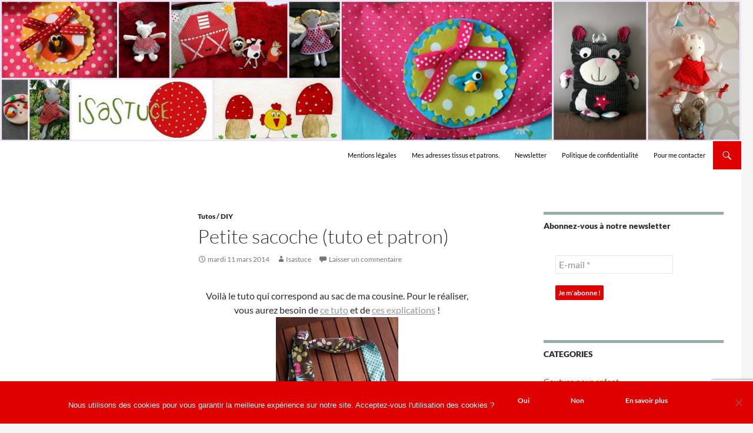

--- FILE ---
content_type: text/html; charset=UTF-8
request_url: https://www.isastuce.com/tutos-petite-sacoche-tuto-patron/
body_size: 12186
content:
<!DOCTYPE html>
<html lang="fr-FR">
<head>
	<meta charset="UTF-8">
	<meta name="viewport" content="width=device-width, initial-scale=1.0">
	
	<link rel="profile" href="https://gmpg.org/xfn/11">
	<link rel="pingback" href="https://www.isastuce.com/xmlrpc.php">
	<meta name='robots' content='index, follow, max-image-preview:large, max-snippet:-1, max-video-preview:-1' />

	<!-- This site is optimized with the Yoast SEO plugin v26.8 - https://yoast.com/product/yoast-seo-wordpress/ -->
	<link media="all" href="https://www.isastuce.com/wp-content/cache/autoptimize/css/autoptimize_b46a4ad28da0f6b38cb95ec53ab76001.css" rel="stylesheet"><link media="print" href="https://www.isastuce.com/wp-content/cache/autoptimize/css/autoptimize_1349f916ba98349084bd88678454ad86.css" rel="stylesheet"><title>Petite sacoche (tuto et patron) Tutos / DIY - Isastuce</title>
	<meta name="description" content="Voilà le tuto qui correspond au sac de ma cousine. Pour le réaliser, vous aurez besoin de ce tuto et de ces explications !" />
	<link rel="canonical" href="https://www.isastuce.com/tutos-petite-sacoche-tuto-patron/" />
	<meta property="og:locale" content="fr_FR" />
	<meta property="og:type" content="article" />
	<meta property="og:title" content="Petite sacoche (tuto et patron) Tutos / DIY - Isastuce" />
	<meta property="og:description" content="Voilà le tuto qui correspond au sac de ma cousine. Pour le réaliser, vous aurez besoin de ce tuto et de ces explications !" />
	<meta property="og:url" content="https://www.isastuce.com/tutos-petite-sacoche-tuto-patron/" />
	<meta property="og:site_name" content="Isastuce" />
	<meta property="article:published_time" content="2014-03-11T21:21:19+00:00" />
	<meta property="og:image" content="https://www.isastuce.com/wp-content/uploads/2014/03/IMG_5595-copie-1.jpg" />
	<meta name="author" content="Isastuce" />
	<meta name="twitter:card" content="summary_large_image" />
	<meta name="twitter:label1" content="Écrit par" />
	<meta name="twitter:data1" content="Isastuce" />
	<script type="application/ld+json" class="yoast-schema-graph">{"@context":"https://schema.org","@graph":[{"@type":"Article","@id":"https://www.isastuce.com/tutos-petite-sacoche-tuto-patron/#article","isPartOf":{"@id":"https://www.isastuce.com/tutos-petite-sacoche-tuto-patron/"},"author":{"name":"Isastuce","@id":"https://www.isastuce.com/#/schema/person/e75ec660600a81330819e612fd00ad0d"},"headline":"Petite sacoche (tuto et patron)","datePublished":"2014-03-11T21:21:19+00:00","mainEntityOfPage":{"@id":"https://www.isastuce.com/tutos-petite-sacoche-tuto-patron/"},"wordCount":29,"commentCount":0,"image":{"@id":"https://www.isastuce.com/tutos-petite-sacoche-tuto-patron/#primaryimage"},"thumbnailUrl":"https://www.isastuce.com/wp-content/uploads/2014/03/IMG_5595-copie-1.jpg","keywords":["diy","patron","Sac","sacoche","Tuto"],"articleSection":["Tutos / DIY"],"inLanguage":"fr-FR","potentialAction":[{"@type":"CommentAction","name":"Comment","target":["https://www.isastuce.com/tutos-petite-sacoche-tuto-patron/#respond"]}]},{"@type":"WebPage","@id":"https://www.isastuce.com/tutos-petite-sacoche-tuto-patron/","url":"https://www.isastuce.com/tutos-petite-sacoche-tuto-patron/","name":"Petite sacoche (tuto et patron) Tutos / DIY - Isastuce","isPartOf":{"@id":"https://www.isastuce.com/#website"},"primaryImageOfPage":{"@id":"https://www.isastuce.com/tutos-petite-sacoche-tuto-patron/#primaryimage"},"image":{"@id":"https://www.isastuce.com/tutos-petite-sacoche-tuto-patron/#primaryimage"},"thumbnailUrl":"https://www.isastuce.com/wp-content/uploads/2014/03/IMG_5595-copie-1.jpg","datePublished":"2014-03-11T21:21:19+00:00","author":{"@id":"https://www.isastuce.com/#/schema/person/e75ec660600a81330819e612fd00ad0d"},"description":"Voilà le tuto qui correspond au sac de ma cousine. Pour le réaliser, vous aurez besoin de ce tuto et de ces explications !","breadcrumb":{"@id":"https://www.isastuce.com/tutos-petite-sacoche-tuto-patron/#breadcrumb"},"inLanguage":"fr-FR","potentialAction":[{"@type":"ReadAction","target":["https://www.isastuce.com/tutos-petite-sacoche-tuto-patron/"]}]},{"@type":"ImageObject","inLanguage":"fr-FR","@id":"https://www.isastuce.com/tutos-petite-sacoche-tuto-patron/#primaryimage","url":"https://www.isastuce.com/wp-content/uploads/2014/03/IMG_5595-copie-1.jpg","contentUrl":"https://www.isastuce.com/wp-content/uploads/2014/03/IMG_5595-copie-1.jpg","width":208,"height":299,"caption":"Sac"},{"@type":"BreadcrumbList","@id":"https://www.isastuce.com/tutos-petite-sacoche-tuto-patron/#breadcrumb","itemListElement":[{"@type":"ListItem","position":1,"name":"Accueil","item":"https://www.isastuce.com/"},{"@type":"ListItem","position":2,"name":"Petite sacoche (tuto et patron)"}]},{"@type":"WebSite","@id":"https://www.isastuce.com/#website","url":"https://www.isastuce.com/","name":"Isastuce","description":"Le blog de la couture et des loisirs créatifs","potentialAction":[{"@type":"SearchAction","target":{"@type":"EntryPoint","urlTemplate":"https://www.isastuce.com/?s={search_term_string}"},"query-input":{"@type":"PropertyValueSpecification","valueRequired":true,"valueName":"search_term_string"}}],"inLanguage":"fr-FR"},{"@type":"Person","@id":"https://www.isastuce.com/#/schema/person/e75ec660600a81330819e612fd00ad0d","name":"Isastuce","image":{"@type":"ImageObject","inLanguage":"fr-FR","@id":"https://www.isastuce.com/#/schema/person/image/","url":"https://secure.gravatar.com/avatar/22429cfbaf77e556e4e9f4f2fd4da8742a8912f8354f6a161a7d196e9b66b5e9?s=96&d=mm&r=g","contentUrl":"https://secure.gravatar.com/avatar/22429cfbaf77e556e4e9f4f2fd4da8742a8912f8354f6a161a7d196e9b66b5e9?s=96&d=mm&r=g","caption":"Isastuce"}}]}</script>
	<!-- / Yoast SEO plugin. -->


<link rel="alternate" type="application/rss+xml" title="Isastuce &raquo; Flux" href="https://www.isastuce.com/feed/" />
<link rel="alternate" type="application/rss+xml" title="Isastuce &raquo; Flux des commentaires" href="https://www.isastuce.com/comments/feed/" />
<link rel="alternate" type="application/rss+xml" title="Isastuce &raquo; Petite sacoche (tuto et patron) Flux des commentaires" href="https://www.isastuce.com/tutos-petite-sacoche-tuto-patron/feed/" />
<link rel="alternate" title="oEmbed (JSON)" type="application/json+oembed" href="https://www.isastuce.com/wp-json/oembed/1.0/embed?url=https%3A%2F%2Fwww.isastuce.com%2Ftutos-petite-sacoche-tuto-patron%2F" />
<link rel="alternate" title="oEmbed (XML)" type="text/xml+oembed" href="https://www.isastuce.com/wp-json/oembed/1.0/embed?url=https%3A%2F%2Fwww.isastuce.com%2Ftutos-petite-sacoche-tuto-patron%2F&#038;format=xml" />
		<!-- This site uses the Google Analytics by MonsterInsights plugin v9.11.1 - Using Analytics tracking - https://www.monsterinsights.com/ -->
		<!-- Remarque : MonsterInsights n’est actuellement pas configuré sur ce site. Le propriétaire doit authentifier son compte Google Analytics dans les réglages de MonsterInsights.  -->
					<!-- No tracking code set -->
				<!-- / Google Analytics by MonsterInsights -->
		






<noscript><link rel="stylesheet" media="all" href="https://www.isastuce.com/wp-content/plugins/juiz-social-post-sharer/assets/css/juiz-social-post-sharer-modal.min.css?ver=2.3.4"></noscript>




<script id="cookie-notice-front-js-before">
var cnArgs = {"ajaxUrl":"https:\/\/www.isastuce.com\/wp-admin\/admin-ajax.php","nonce":"1b852e2297","hideEffect":"fade","position":"bottom","onScroll":false,"onScrollOffset":100,"onClick":false,"cookieName":"cookie_notice_accepted","cookieTime":31536000,"cookieTimeRejected":2592000,"globalCookie":false,"redirection":false,"cache":true,"revokeCookies":true,"revokeCookiesOpt":"manual"};

//# sourceURL=cookie-notice-front-js-before
</script>

<script src="https://www.isastuce.com/wp-includes/js/jquery/jquery.min.js?ver=3.7.1" id="jquery-core-js"></script>


<link rel="https://api.w.org/" href="https://www.isastuce.com/wp-json/" /><link rel="alternate" title="JSON" type="application/json" href="https://www.isastuce.com/wp-json/wp/v2/posts/265" /><link rel="EditURI" type="application/rsd+xml" title="RSD" href="https://www.isastuce.com/xmlrpc.php?rsd" />
<meta name="generator" content="WordPress 6.9" />
<link rel='shortlink' href='https://www.isastuce.com/?p=265' />
		
		<link rel="amphtml" href="https://www.isastuce.com/tutos-petite-sacoche-tuto-patron/amp/"><link rel="icon" href="https://www.isastuce.com/wp-content/uploads/2014/05/cropped-superpoulette-32x32.jpg" sizes="32x32" />
<link rel="icon" href="https://www.isastuce.com/wp-content/uploads/2014/05/cropped-superpoulette-192x192.jpg" sizes="192x192" />
<link rel="apple-touch-icon" href="https://www.isastuce.com/wp-content/uploads/2014/05/cropped-superpoulette-180x180.jpg" />
<meta name="msapplication-TileImage" content="https://www.isastuce.com/wp-content/uploads/2014/05/cropped-superpoulette-270x270.jpg" />
</head>

<body class="wp-singular post-template-default single single-post postid-265 single-format-standard wp-embed-responsive wp-theme-twentyfourteen wp-child-theme-twentyfourteen-child cookies-not-set group-blog header-image singular">
<a class="screen-reader-text skip-link" href="#content">
	Aller au contenu</a>
<div id="page" class="hfeed site">
			<div id="site-header">
		<a href="https://www.isastuce.com/" rel="home" >
			<img src="https://www.isastuce.com/wp-content/uploads/2014/03/2014-02-171.jpg" width="1260" height="240" alt="Isastuce" srcset="https://www.isastuce.com/wp-content/uploads/2014/03/2014-02-171.jpg 1260w, https://www.isastuce.com/wp-content/uploads/2014/03/2014-02-171-300x57.jpg 300w, https://www.isastuce.com/wp-content/uploads/2014/03/2014-02-171-1024x195.jpg 1024w, https://www.isastuce.com/wp-content/uploads/2014/03/2014-02-171-600x114.jpg 600w" sizes="(max-width: 1260px) 100vw, 1260px" decoding="async" fetchpriority="high" />		</a>
	</div>
	
	<header id="masthead" class="site-header">
		<div class="header-main">
							<h1 class="site-title"><a href="https://www.isastuce.com/" rel="home" >Isastuce</a></h1>
			
			<div class="search-toggle">
				<a href="#search-container" class="screen-reader-text" aria-expanded="false" aria-controls="search-container">
					Recherche				</a>
			</div>

			<nav id="primary-navigation" class="site-navigation primary-navigation">
				<button class="menu-toggle">Menu principal</button>
				<div id="primary-menu" class="nav-menu"><ul>
<li class="page_item page-item-3070"><a href="https://www.isastuce.com/mentions-legales/">Mentions légales</a></li>
<li class="page_item page-item-174"><a href="https://www.isastuce.com/les-bonnes-adresses-tissus-les-miennes-les-votres/">Mes adresses tissus et patrons.</a></li>
<li class="page_item page-item-78"><a href="https://www.isastuce.com/newsletter-2/">Newsletter</a></li>
<li class="page_item page-item-3330"><a href="https://www.isastuce.com/politique-de-confidentialite/">Politique de confidentialité</a></li>
<li class="page_item page-item-23"><a href="https://www.isastuce.com/pour-me-contacter/">Pour me contacter</a></li>
</ul></div>
			</nav>
		</div>

		<div id="search-container" class="search-box-wrapper hide">
			<div class="search-box">
				<form role="search" method="get" class="search-form" action="https://www.isastuce.com/">
				<label>
					<span class="screen-reader-text">Rechercher :</span>
					<input type="search" class="search-field" placeholder="Rechercher…" value="" name="s" />
				</label>
				<input type="submit" class="search-submit" value="Rechercher" />
			</form>			</div>
		</div>
	</header><!-- #masthead -->

	<div id="main" class="site-main">

	<div id="primary" class="content-area">
		<div id="content" class="site-content" role="main">
			
<article id="post-265" class="post-265 post type-post status-publish format-standard hentry category-tutos tag-diy tag-patron tag-sac tag-sacoche tag-tuto">
	
	<header class="entry-header">
				<div class="entry-meta">
			<span class="cat-links"><a href="https://www.isastuce.com/category/tutos/" rel="category tag">Tutos / DIY</a></span>
		</div>
			<h1 class="entry-title">Petite sacoche (tuto et patron)</h1>
		<div class="entry-meta">
			<span class="entry-date"><a href="https://www.isastuce.com/tutos-petite-sacoche-tuto-patron/" rel="bookmark"><time class="entry-date" datetime="2014-03-11T22:21:19+01:00">mardi 11 mars 2014</time></a></span> <span class="byline"><span class="author vcard"><a class="url fn n" href="https://www.isastuce.com/author/isabelle/" rel="author">Isastuce</a></span></span>			<span class="comments-link"><a href="https://www.isastuce.com/tutos-petite-sacoche-tuto-patron/#respond">Laisser un commentaire</a></span>
						</div><!-- .entry-meta -->
	</header><!-- .entry-header -->

		<div class="entry-content">
		<div style="text-align: center;">Voilà le tuto qui correspond au sac de ma cousine. Pour le réaliser, vous aurez besoin de <a href="https://www.isastuce.com/wp-content/uploads/2014/03/sacamaincousine.pdf" target="_blank">ce tuto</a> et de <a href="https://www.isastuce.com/wp-content/uploads/2014/03/petitsac.pdf" target="_blank">ces explications</a> !</div>
<div style="text-align: center;"></div>
<div style="text-align: center;"><img decoding="async" alt="" src="https://www.isastuce.com/wp-content/uploads/2014/03/IMG_5595-copie-1.jpg" width="208" height="299" /></div>

<div class="juiz_sps_links  counters_both juiz_sps_displayed_bottom" data-post-id="265">
<p class="screen-reader-text juiz_sps_maybe_hidden_text">Partager la publication "Petite sacoche (tuto et patron)"</p>

	<ul class="juiz_sps_links_list" onclick="void(0);"><li class="juiz_sps_item juiz_sps_link_facebook"><a href="https://www.facebook.com/sharer.php?u=https%3A%2F%2Fwww.isastuce.com%2Ftutos-petite-sacoche-tuto-patron%2F" rel="nofollow"   title="Partager cet article sur Facebook" class="juiz_sps_button" data-nobs-key="facebook"><span class="juiz_sps_icon jsps-facebook"></span><span class="juiz_sps_network_name">Facebook</span></a></li><li class="juiz_sps_item juiz_sps_link_twitter"><a href="https://twitter.com/intent/tweet?source=webclient&#038;original_referer=https%3A%2F%2Fwww.isastuce.com%2Ftutos-petite-sacoche-tuto-patron%2F&#038;text=Petite%20sacoche%20%28tuto%20et%20patron%29&#038;url=https%3A%2F%2Fwww.isastuce.com%2Ftutos-petite-sacoche-tuto-patron%2F" rel="nofollow"   title="Partager cet article sur X" class="juiz_sps_button" data-nobs-key="twitter"><span class="juiz_sps_icon jsps-twitter"></span><span class="juiz_sps_network_name">X</span></a></li><li style="display:none;" class="juiz_sps_item juiz_sps_link_shareapi"><button type="button" data-api-link="https://www.isastuce.com/tutos-petite-sacoche-tuto-patron/"  title="Partager sur votre appli. favoris." class="juiz_sps_button" data-nobs-key="shareapi"><span class="juiz_sps_icon jsps-shareapi"></span><span class="juiz_sps_network_name">Partager...</span></button><script>
					window.addEventListener("DOMContentLoaded", function(){
						if ( navigator.share ) {
							let shareurl = document.location.href;
							let btns = document.querySelectorAll(".juiz_sps_link_shareapi button:not([data-bound])");
							const canon = document.querySelector("link[rel=canonical]");

							if (canon !== null) {
								shareurl = canon.href;
							}

							btns.forEach(function(el) {
								el.closest(".juiz_sps_link_shareapi").removeAttribute( "style" );
								el.setAttribute( "data-bound", "true" );
								el.addEventListener("click", async () => {
									try {
										await navigator.share({
											title: "Petite sacoche (tuto et patron)",
											text: "Petite sacoche (tuto et patron) - ",
											url: shareurl,
										});
										console.info("Nobs: Successful share");
									} catch(err) {
										console.warn("Nobs: Error sharing", error);
									}
								});
							});
						}
					});
					</script></li></ul>
	</div>

	</div><!-- .entry-content -->
	
	<footer class="entry-meta"><span class="tag-links"><a href="https://www.isastuce.com/tag/diy/" rel="tag">diy</a><a href="https://www.isastuce.com/tag/patron/" rel="tag">patron</a><a href="https://www.isastuce.com/tag/sac/" rel="tag">Sac</a><a href="https://www.isastuce.com/tag/sacoche/" rel="tag">sacoche</a><a href="https://www.isastuce.com/tag/tuto/" rel="tag">Tuto</a></span></footer></article><!-- #post-265 -->
		<nav class="navigation post-navigation">
		<h1 class="screen-reader-text">
			Navigation des articles		</h1>
		<div class="nav-links">
			<a href="https://www.isastuce.com/tutos-sac-baluchon-tuto-patron/" rel="prev"><span class="meta-nav">Article précédent</span>Sac baluchon (tuto et patron)</a><a href="https://www.isastuce.com/tutos-petit-sac-main-tuto-patron/" rel="next"><span class="meta-nav">Article suivant</span>Petit sac à main (tuto et patron)</a>			</div><!-- .nav-links -->
		</nav><!-- .navigation -->
		
<div id="comments" class="comments-area">

	
		<div id="respond" class="comment-respond">
		<h3 id="reply-title" class="comment-reply-title">Laisser un commentaire <small><a rel="nofollow" id="cancel-comment-reply-link" href="/tutos-petite-sacoche-tuto-patron/#respond" style="display:none;">Annuler la réponse</a></small></h3><form action="https://www.isastuce.com/wp-comments-post.php" method="post" id="commentform" class="comment-form"><p class="comment-notes"><span id="email-notes">Votre adresse e-mail ne sera pas publiée.</span> <span class="required-field-message">Les champs obligatoires sont indiqués avec <span class="required">*</span></span></p><p class="comment-form-comment"><label for="comment">Commentaire <span class="required">*</span></label> <textarea autocomplete="new-password"  id="c08a1a06c7"  name="c08a1a06c7"   cols="45" rows="8" maxlength="65525" required></textarea><textarea id="comment" aria-label="hp-comment" aria-hidden="true" name="comment" autocomplete="new-password" style="padding:0 !important;clip:rect(1px, 1px, 1px, 1px) !important;position:absolute !important;white-space:nowrap !important;height:1px !important;width:1px !important;overflow:hidden !important;" tabindex="-1"></textarea><script data-noptimize>document.getElementById("comment").setAttribute( "id", "a35d8107296e0cb84e2511d7bbd13fa0" );document.getElementById("c08a1a06c7").setAttribute( "id", "comment" );</script></p><p class="comment-form-author"><label for="author">Nom <span class="required">*</span></label> <input id="author" name="author" type="text" value="" size="30" maxlength="245" autocomplete="name" required /></p>
<p class="comment-form-email"><label for="email">E-mail <span class="required">*</span></label> <input id="email" name="email" type="email" value="" size="30" maxlength="100" aria-describedby="email-notes" autocomplete="email" required /></p>
<p class="comment-form-url"><label for="url">Site web</label> <input id="url" name="url" type="url" value="" size="30" maxlength="200" autocomplete="url" /></p>
<p class="comment-form-mailpoet">
      <label for="mailpoet_subscribe_on_comment">
        <input
          type="checkbox"
          id="mailpoet_subscribe_on_comment"
          value="1"
          name="mailpoet[subscribe_on_comment]"
        />&nbsp;Je veux m&#039;inscrire à la newsletter Isastuce
      </label>
    </p><p class="form-submit"><input name="submit" type="submit" id="submit" class="submit" value="Laisser un commentaire" /> <input type='hidden' name='comment_post_ID' value='265' id='comment_post_ID' />
<input type='hidden' name='comment_parent' id='comment_parent' value='0' />
</p></form>	</div><!-- #respond -->
	
</div><!-- #comments -->
		</div><!-- #content -->
	</div><!-- #primary -->

<div id="content-sidebar" class="content-sidebar widget-area" role="complementary">
	      <aside id="mailpoet_form-2" class="widget widget_mailpoet_form">
  
      <h1 class="widget-title">Abonnez-vous à notre newsletter</h1>
  
  <div class="
    mailpoet_form_popup_overlay
      "></div>
  <div
    id="mailpoet_form_1"
    class="
      mailpoet_form
      mailpoet_form_widget
      mailpoet_form_position_
      mailpoet_form_animation_
    "
      >

    

    <form
      target="_self"
      method="post"
      action="https://www.isastuce.com/wp-admin/admin-post.php?action=mailpoet_subscription_form"
      class="mailpoet_form mailpoet_form_form mailpoet_form_widget"
      novalidate
      data-delay=""
      data-exit-intent-enabled=""
      data-font-family=""
      data-cookie-expiration-time=""
    >
      <input type="hidden" name="data[form_id]" value="1" />
      <input type="hidden" name="token" value="8cb85b3427" />
      <input type="hidden" name="api_version" value="v1" />
      <input type="hidden" name="endpoint" value="subscribers" />
      <input type="hidden" name="mailpoet_method" value="subscribe" />

      <label class="mailpoet_hp_email_label" style="display: none !important;">Veuillez laisser ce champ vide<input type="email" name="data[email]"/></label><div class="mailpoet_paragraph "><input type="email" autocomplete="email" class="mailpoet_text" id="form_email_1" name="data[form_field_NmI3YzgwM2JjM2UxX2VtYWls]" title="E-mail" value="" style="padding:5px;margin: 0 auto 0 0;" data-automation-id="form_email"  placeholder="E-mail *" aria-label="E-mail *" data-parsley-errors-container=".mailpoet_error_1si3v" data-parsley-required="true" required aria-required="true" data-parsley-minlength="6" data-parsley-maxlength="150" data-parsley-type-message="Cette valeur doit être un e-mail valide." data-parsley-required-message="Ce champ est nécessaire."/><span class="mailpoet_error_1si3v"></span></div>
<div class="mailpoet_paragraph "><input type="submit" class="mailpoet_submit" value="Je m&#039;abonne !" data-automation-id="subscribe-submit-button" style="padding:5px;margin: 0 auto 0 0;border-color:transparent;" /><span class="mailpoet_form_loading"><span class="mailpoet_bounce1"></span><span class="mailpoet_bounce2"></span><span class="mailpoet_bounce3"></span></span></div>

      <div class="mailpoet_message">
        <p class="mailpoet_validate_success"
                style="display:none;"
                >Vérifiez votre boîte de réception afin de confirmer votre abonnement. En cas de non réception du mail de confirmation, vérifier dans votre dossier indésirables / spams et rajouter l&#039;adresse newsletter@isastuce.com à vos contacts
        </p>
        <p class="mailpoet_validate_error"
                style="display:none;"
                >        </p>
      </div>
    </form>

      </div>

      </aside>
  <aside id="nav_menu-3" class="widget widget_nav_menu"><h1 class="widget-title">CATEGORIES</h1><nav class="menu-liste-categories-container" aria-label="CATEGORIES"><ul id="menu-liste-categories" class="menu"><li id="menu-item-846" class="menu-item menu-item-type-taxonomy menu-item-object-category menu-item-846"><a href="https://www.isastuce.com/category/couture_pour_enfant/">Couture pour enfant</a></li>
<li id="menu-item-850" class="menu-item menu-item-type-taxonomy menu-item-object-category menu-item-850"><a href="https://www.isastuce.com/category/couture/">Couture pour les grands</a></li>
<li id="menu-item-39" class="menu-item menu-item-type-taxonomy menu-item-object-category current-post-ancestor current-menu-parent current-post-parent menu-item-39"><a href="https://www.isastuce.com/category/tutos/">Tutos / DIY</a></li>
<li id="menu-item-37" class="menu-item menu-item-type-taxonomy menu-item-object-category menu-item-37"><a href="https://www.isastuce.com/category/jeux_enfants/">Jeux et bricolages pour enfants (idées et explications)</a></li>
<li id="menu-item-36" class="menu-item menu-item-type-taxonomy menu-item-object-category menu-item-36"><a href="https://www.isastuce.com/category/idee_autres/">Les jolies idées des autres (idées et diy)</a></li>
<li id="menu-item-35" class="menu-item menu-item-type-taxonomy menu-item-object-category menu-item-35"><a href="https://www.isastuce.com/category/cuisine/">Recettes de cuisine</a></li>
<li id="menu-item-34" class="menu-item menu-item-type-taxonomy menu-item-object-category menu-item-34"><a href="https://www.isastuce.com/category/fimo/">Mes créations fimo polymer</a></li>
<li id="menu-item-849" class="menu-item menu-item-type-taxonomy menu-item-object-category menu-item-849"><a href="https://www.isastuce.com/category/trucs_bidules_causeries/">Trucs bidules et causeries</a></li>
</ul></nav></aside><aside id="tag_cloud-2" class="widget widget_tag_cloud"><h1 class="widget-title">Tags</h1><nav aria-label="Tags"><div class="tagcloud"><ul class='wp-tag-cloud' role='list'>
	<li><a href="https://www.isastuce.com/tag/bavette/" class="tag-cloud-link tag-link-171 tag-link-position-1" style="font-size: 10.8pt;" aria-label="bavette (20 éléments)">bavette</a></li>
	<li><a href="https://www.isastuce.com/tag/bavoir/" class="tag-cloud-link tag-link-32 tag-link-position-2" style="font-size: 10pt;" aria-label="Bavoir (17 éléments)">Bavoir</a></li>
	<li><a href="https://www.isastuce.com/tag/bricolage/" class="tag-cloud-link tag-link-83 tag-link-position-3" style="font-size: 13.733333333333pt;" aria-label="bricolage (34 éléments)">bricolage</a></li>
	<li><a href="https://www.isastuce.com/tag/bebe/" class="tag-cloud-link tag-link-46 tag-link-position-4" style="font-size: 17.333333333333pt;" aria-label="bébé (64 éléments)">bébé</a></li>
	<li><a href="https://www.isastuce.com/tag/cadeau/" class="tag-cloud-link tag-link-178 tag-link-position-5" style="font-size: 9.2pt;" aria-label="cadeau (15 éléments)">cadeau</a></li>
	<li><a href="https://www.isastuce.com/tag/chaperon-rouge/" class="tag-cloud-link tag-link-103 tag-link-position-6" style="font-size: 9.2pt;" aria-label="chaperon rouge (15 éléments)">chaperon rouge</a></li>
	<li><a href="https://www.isastuce.com/tag/chat/" class="tag-cloud-link tag-link-93 tag-link-position-7" style="font-size: 11.866666666667pt;" aria-label="chat (24 éléments)">chat</a></li>
	<li><a href="https://www.isastuce.com/tag/concours/" class="tag-cloud-link tag-link-383 tag-link-position-8" style="font-size: 9.6pt;" aria-label="concours (16 éléments)">concours</a></li>
	<li><a href="https://www.isastuce.com/tag/couture/" class="tag-cloud-link tag-link-339 tag-link-position-9" style="font-size: 10.8pt;" aria-label="couture (20 éléments)">couture</a></li>
	<li><a href="https://www.isastuce.com/tag/diy/" class="tag-cloud-link tag-link-22 tag-link-position-10" style="font-size: 22pt;" aria-label="diy (143 éléments)">diy</a></li>
	<li><a href="https://www.isastuce.com/tag/doudou/" class="tag-cloud-link tag-link-20 tag-link-position-11" style="font-size: 20.133333333333pt;" aria-label="Doudou (104 éléments)">Doudou</a></li>
	<li><a href="https://www.isastuce.com/tag/enfant/" class="tag-cloud-link tag-link-48 tag-link-position-12" style="font-size: 18.8pt;" aria-label="enfant (82 éléments)">enfant</a></li>
	<li><a href="https://www.isastuce.com/tag/feutrine/" class="tag-cloud-link tag-link-73 tag-link-position-13" style="font-size: 11.333333333333pt;" aria-label="feutrine (22 éléments)">feutrine</a></li>
	<li><a href="https://www.isastuce.com/tag/fille/" class="tag-cloud-link tag-link-99 tag-link-position-14" style="font-size: 9.2pt;" aria-label="fille (15 éléments)">fille</a></li>
	<li><a href="https://www.isastuce.com/tag/fimo-2/" class="tag-cloud-link tag-link-56 tag-link-position-15" style="font-size: 8.5333333333333pt;" aria-label="fimo (13 éléments)">fimo</a></li>
	<li><a href="https://www.isastuce.com/tag/hibou/" class="tag-cloud-link tag-link-165 tag-link-position-16" style="font-size: 9.6pt;" aria-label="hibou (16 éléments)">hibou</a></li>
	<li><a href="https://www.isastuce.com/tag/jersey/" class="tag-cloud-link tag-link-113 tag-link-position-17" style="font-size: 17.333333333333pt;" aria-label="jersey (64 éléments)">jersey</a></li>
	<li><a href="https://www.isastuce.com/tag/jeux-deveil/" class="tag-cloud-link tag-link-49 tag-link-position-18" style="font-size: 14.4pt;" aria-label="jeux d&#039;éveil (38 éléments)">jeux d&#039;éveil</a></li>
	<li><a href="https://www.isastuce.com/tag/laetibricole/" class="tag-cloud-link tag-link-30 tag-link-position-19" style="font-size: 14.533333333333pt;" aria-label="Laetibricole (39 éléments)">Laetibricole</a></li>
	<li><a href="https://www.isastuce.com/tag/laetitia-gheno/" class="tag-cloud-link tag-link-153 tag-link-position-20" style="font-size: 12pt;" aria-label="laetitia gheno (25 éléments)">laetitia gheno</a></li>
	<li><a href="https://www.isastuce.com/tag/la-moufle/" class="tag-cloud-link tag-link-299 tag-link-position-21" style="font-size: 9.2pt;" aria-label="la moufle (15 éléments)">la moufle</a></li>
	<li><a href="https://www.isastuce.com/tag/lapin/" class="tag-cloud-link tag-link-51 tag-link-position-22" style="font-size: 12.266666666667pt;" aria-label="lapin (26 éléments)">lapin</a></li>
	<li><a href="https://www.isastuce.com/tag/loup/" class="tag-cloud-link tag-link-91 tag-link-position-23" style="font-size: 8.9333333333333pt;" aria-label="loup (14 éléments)">loup</a></li>
	<li><a href="https://www.isastuce.com/tag/maternelle/" class="tag-cloud-link tag-link-302 tag-link-position-24" style="font-size: 10pt;" aria-label="maternelle (17 éléments)">maternelle</a></li>
	<li><a href="https://www.isastuce.com/tag/minkee/" class="tag-cloud-link tag-link-267 tag-link-position-25" style="font-size: 11.6pt;" aria-label="minkee (23 éléments)">minkee</a></li>
	<li><a href="https://www.isastuce.com/tag/ottobre/" class="tag-cloud-link tag-link-134 tag-link-position-26" style="font-size: 16.4pt;" aria-label="ottobre (54 éléments)">ottobre</a></li>
	<li><a href="https://www.isastuce.com/tag/ottobre-design/" class="tag-cloud-link tag-link-899 tag-link-position-27" style="font-size: 11.866666666667pt;" aria-label="ottobre design (24 éléments)">ottobre design</a></li>
	<li><a href="https://www.isastuce.com/tag/panda/" class="tag-cloud-link tag-link-380 tag-link-position-28" style="font-size: 8.9333333333333pt;" aria-label="panda (14 éléments)">panda</a></li>
	<li><a href="https://www.isastuce.com/tag/patron/" class="tag-cloud-link tag-link-23 tag-link-position-29" style="font-size: 19.333333333333pt;" aria-label="patron (90 éléments)">patron</a></li>
	<li><a href="https://www.isastuce.com/tag/petit-poisson-blanc/" class="tag-cloud-link tag-link-313 tag-link-position-30" style="font-size: 8.9333333333333pt;" aria-label="Petit poisson blanc (14 éléments)">Petit poisson blanc</a></li>
	<li><a href="https://www.isastuce.com/tag/pois/" class="tag-cloud-link tag-link-139 tag-link-position-31" style="font-size: 10.533333333333pt;" aria-label="pois (19 éléments)">pois</a></li>
	<li><a href="https://www.isastuce.com/tag/poupee/" class="tag-cloud-link tag-link-86 tag-link-position-32" style="font-size: 11.6pt;" aria-label="poupée (23 éléments)">poupée</a></li>
	<li><a href="https://www.isastuce.com/tag/poupee-tissu/" class="tag-cloud-link tag-link-188 tag-link-position-33" style="font-size: 8.5333333333333pt;" aria-label="poupée tissu (13 éléments)">poupée tissu</a></li>
	<li><a href="https://www.isastuce.com/tag/renard/" class="tag-cloud-link tag-link-300 tag-link-position-34" style="font-size: 10pt;" aria-label="renard (17 éléments)">renard</a></li>
	<li><a href="https://www.isastuce.com/tag/robe/" class="tag-cloud-link tag-link-100 tag-link-position-35" style="font-size: 13.6pt;" aria-label="robe (33 éléments)">robe</a></li>
	<li><a href="https://www.isastuce.com/tag/sac/" class="tag-cloud-link tag-link-17 tag-link-position-36" style="font-size: 12.666666666667pt;" aria-label="Sac (28 éléments)">Sac</a></li>
	<li><a href="https://www.isastuce.com/tag/sac-a-dos/" class="tag-cloud-link tag-link-177 tag-link-position-37" style="font-size: 12.933333333333pt;" aria-label="sac à dos (29 éléments)">sac à dos</a></li>
	<li><a href="https://www.isastuce.com/tag/sweat/" class="tag-cloud-link tag-link-219 tag-link-position-38" style="font-size: 10.266666666667pt;" aria-label="sweat (18 éléments)">sweat</a></li>
	<li><a href="https://www.isastuce.com/tag/tapis-deveil/" class="tag-cloud-link tag-link-38 tag-link-position-39" style="font-size: 8pt;" aria-label="tapis d&#039;éveil (12 éléments)">tapis d&#039;éveil</a></li>
	<li><a href="https://www.isastuce.com/tag/tapis-a-histoire/" class="tag-cloud-link tag-link-301 tag-link-position-40" style="font-size: 15.6pt;" aria-label="tapis à histoire (47 éléments)">tapis à histoire</a></li>
	<li><a href="https://www.isastuce.com/tag/toile-enduite/" class="tag-cloud-link tag-link-133 tag-link-position-41" style="font-size: 9.2pt;" aria-label="toile enduite (15 éléments)">toile enduite</a></li>
	<li><a href="https://www.isastuce.com/tag/trousse/" class="tag-cloud-link tag-link-25 tag-link-position-42" style="font-size: 12.666666666667pt;" aria-label="trousse (28 éléments)">trousse</a></li>
	<li><a href="https://www.isastuce.com/tag/tunique/" class="tag-cloud-link tag-link-105 tag-link-position-43" style="font-size: 9.6pt;" aria-label="tunique (16 éléments)">tunique</a></li>
	<li><a href="https://www.isastuce.com/tag/tuto/" class="tag-cloud-link tag-link-21 tag-link-position-44" style="font-size: 21.066666666667pt;" aria-label="Tuto (121 éléments)">Tuto</a></li>
	<li><a href="https://www.isastuce.com/tag/tutoriel/" class="tag-cloud-link tag-link-316 tag-link-position-45" style="font-size: 9.2pt;" aria-label="tutoriel (15 éléments)">tutoriel</a></li>
</ul>
</div>
</nav></aside><aside id="text-6" class="widget widget_text">			<div class="textwidget"><p><strong></p>
<h1 class="widget-title"><a href="https://www.isastuce.com/mentions-legales/">Mentions légales</a></h1>
<p></strong></p>
</div>
		</aside><aside id="text-5" class="widget widget_text">			<div class="textwidget"><p><script async src="//pagead2.googlesyndication.com/pagead/js/adsbygoogle.js"></script><br />
<!-- bloc 2 --><br />
<ins class="adsbygoogle" style="display: block;" data-ad-client="ca-pub-4313813936149145" data-ad-slot="2054870717" data-ad-format="auto"></ins><br />
<script>
(adsbygoogle = window.adsbygoogle || []).push({});
</script></p>
</div>
		</aside></div><!-- #content-sidebar -->
<div id="secondary">
		<h2 class="site-description">Le blog de la couture et des loisirs créatifs</h2>
	
	
	</div><!-- #secondary -->

		</div><!-- #main -->

		<footer id="colophon" class="site-footer">

			
			<div class="site-info">
								<a class="privacy-policy-link" href="https://www.isastuce.com/politique-de-confidentialite/" rel="privacy-policy">Politique de confidentialité</a><span role="separator" aria-hidden="true"></span>				<a href="https://wordpress.org/" class="imprint">
					Fièrement propulsé par WordPress				</a>
			</div><!-- .site-info -->
		</footer><!-- #colophon -->
	</div><!-- #page -->

	<script type="speculationrules">
{"prefetch":[{"source":"document","where":{"and":[{"href_matches":"/*"},{"not":{"href_matches":["/wp-*.php","/wp-admin/*","/wp-content/uploads/*","/wp-content/*","/wp-content/plugins/*","/wp-content/themes/twentyfourteen-child/*","/wp-content/themes/twentyfourteen/*","/*\\?(.+)"]}},{"not":{"selector_matches":"a[rel~=\"nofollow\"]"}},{"not":{"selector_matches":".no-prefetch, .no-prefetch a"}}]},"eagerness":"conservative"}]}
</script>
<!-- Matomo -->
<script>
  var _paq = window._paq = window._paq || [];
  /* tracker methods like "setCustomDimension" should be called before "trackPageView" */
  _paq.push(['trackPageView']);
  _paq.push(['enableLinkTracking']);
  (function() {
    var u="https://analytics.yumail.fr/";
    _paq.push(['setTrackerUrl', u+'matomo.php']);
    _paq.push(['setSiteId', '5']);
    var d=document, g=d.createElement('script'), s=d.getElementsByTagName('script')[0];
    g.async=true; g.src=u+'matomo.js'; s.parentNode.insertBefore(g,s);
  })();
</script>
<!-- End Matomo Code -->
<script src="https://www.isastuce.com/wp-includes/js/dist/hooks.min.js?ver=dd5603f07f9220ed27f1" id="wp-hooks-js"></script>
<script src="https://www.isastuce.com/wp-includes/js/dist/i18n.min.js?ver=c26c3dc7bed366793375" id="wp-i18n-js"></script>
<script id="wp-i18n-js-after">
wp.i18n.setLocaleData( { 'text direction\u0004ltr': [ 'ltr' ] } );
//# sourceURL=wp-i18n-js-after
</script>

<script id="contact-form-7-js-translations">
( function( domain, translations ) {
	var localeData = translations.locale_data[ domain ] || translations.locale_data.messages;
	localeData[""].domain = domain;
	wp.i18n.setLocaleData( localeData, domain );
} )( "contact-form-7", {"translation-revision-date":"2025-02-06 12:02:14+0000","generator":"GlotPress\/4.0.1","domain":"messages","locale_data":{"messages":{"":{"domain":"messages","plural-forms":"nplurals=2; plural=n > 1;","lang":"fr"},"This contact form is placed in the wrong place.":["Ce formulaire de contact est plac\u00e9 dans un mauvais endroit."],"Error:":["Erreur\u00a0:"]}},"comment":{"reference":"includes\/js\/index.js"}} );
//# sourceURL=contact-form-7-js-translations
</script>
<script id="contact-form-7-js-before">
var wpcf7 = {
    "api": {
        "root": "https:\/\/www.isastuce.com\/wp-json\/",
        "namespace": "contact-form-7\/v1"
    },
    "cached": 1
};
//# sourceURL=contact-form-7-js-before
</script>

<script id="juiz_sps_scripts-js-extra">
var jsps = {"modalLoader":"\u003Cimg src=\"https://www.isastuce.com/wp-content/plugins/juiz-social-post-sharer/assets/img/loader.svg\" height=\"22\" width=\"22\" alt=\"\"\u003E","modalEmailTitle":"Partager par e-mail","modalEmailInfo":"Promis, les e-mails ne sont pas stock\u00e9s\u00a0!","modalEmailNonce":"6c843e6a23","clickCountNonce":"cec4694070","getCountersNonce":"096d1eaf88","ajax_url":"https://www.isastuce.com/wp-admin/admin-ajax.php","modalEmailName":"Votre nom","modalEmailAction":"https://www.isastuce.com/wp-admin/admin-ajax.php","modalEmailYourEmail":"Votre e-mail","modalEmailFriendEmail":"E-mail de destinataire(s)","modalEmailMessage":"Message personnel","modalEmailOptional":"facultatif","modalEmailMsgInfo":"Un lien vers l\u2019article est ajout\u00e9 automatiquement au message.","modalEmailSubmit":"Envoyer ce post","modalRecipientNb":"1 destinataire","modalRecipientNbs":"{number} destinataires","modalEmailFooter":"Service gratuit par \u003Ca href=\"https://wordpress.org/plugins/juiz-social-post-sharer/\" target=\"_blank\"\u003ENobs \u2022 Share Plugin\u003C/a\u003E","modalClose":"Fermer","modalErrorGeneric":"D\u00e9sol\u00e9 on dirait que nous avons une erreur de notre c\u00f4t\u00e9\u2026"};
//# sourceURL=juiz_sps_scripts-js-extra
</script>


<script src="https://www.google.com/recaptcha/api.js?render=6LdrBM8UAAAAAPCnmr7qGkBJZk2-aaH26_UVE_xl&amp;ver=3.0" id="google-recaptcha-js"></script>
<script src="https://www.isastuce.com/wp-includes/js/dist/vendor/wp-polyfill.min.js?ver=3.15.0" id="wp-polyfill-js"></script>
<script id="wpcf7-recaptcha-js-before">
var wpcf7_recaptcha = {
    "sitekey": "6LdrBM8UAAAAAPCnmr7qGkBJZk2-aaH26_UVE_xl",
    "actions": {
        "homepage": "homepage",
        "contactform": "contactform"
    }
};
//# sourceURL=wpcf7-recaptcha-js-before
</script>

<script id="mailpoet_public-js-extra">
var MailPoetForm = {"ajax_url":"https://www.isastuce.com/wp-admin/admin-ajax.php","is_rtl":"","ajax_common_error_message":"Une erreur est survenue lors du traitement de la demande, veuillez r\u00e9essayer plus tard.","captcha_input_label":"Saisissez les caract\u00e8res que vous voyez dans la photo ci-dessus\u00a0:","captcha_reload_title":"Recharger le CAPTCHA","captcha_audio_title":"Jouer le CAPTCHA","assets_url":"https://www.isastuce.com/wp-content/plugins/mailpoet/assets"};
//# sourceURL=mailpoet_public-js-extra
</script>

<script id="wp-emoji-settings" type="application/json">
{"baseUrl":"https://s.w.org/images/core/emoji/17.0.2/72x72/","ext":".png","svgUrl":"https://s.w.org/images/core/emoji/17.0.2/svg/","svgExt":".svg","source":{"concatemoji":"https://www.isastuce.com/wp-includes/js/wp-emoji-release.min.js?ver=6.9"}}
</script>
<script type="module">
/*! This file is auto-generated */
const a=JSON.parse(document.getElementById("wp-emoji-settings").textContent),o=(window._wpemojiSettings=a,"wpEmojiSettingsSupports"),s=["flag","emoji"];function i(e){try{var t={supportTests:e,timestamp:(new Date).valueOf()};sessionStorage.setItem(o,JSON.stringify(t))}catch(e){}}function c(e,t,n){e.clearRect(0,0,e.canvas.width,e.canvas.height),e.fillText(t,0,0);t=new Uint32Array(e.getImageData(0,0,e.canvas.width,e.canvas.height).data);e.clearRect(0,0,e.canvas.width,e.canvas.height),e.fillText(n,0,0);const a=new Uint32Array(e.getImageData(0,0,e.canvas.width,e.canvas.height).data);return t.every((e,t)=>e===a[t])}function p(e,t){e.clearRect(0,0,e.canvas.width,e.canvas.height),e.fillText(t,0,0);var n=e.getImageData(16,16,1,1);for(let e=0;e<n.data.length;e++)if(0!==n.data[e])return!1;return!0}function u(e,t,n,a){switch(t){case"flag":return n(e,"\ud83c\udff3\ufe0f\u200d\u26a7\ufe0f","\ud83c\udff3\ufe0f\u200b\u26a7\ufe0f")?!1:!n(e,"\ud83c\udde8\ud83c\uddf6","\ud83c\udde8\u200b\ud83c\uddf6")&&!n(e,"\ud83c\udff4\udb40\udc67\udb40\udc62\udb40\udc65\udb40\udc6e\udb40\udc67\udb40\udc7f","\ud83c\udff4\u200b\udb40\udc67\u200b\udb40\udc62\u200b\udb40\udc65\u200b\udb40\udc6e\u200b\udb40\udc67\u200b\udb40\udc7f");case"emoji":return!a(e,"\ud83e\u1fac8")}return!1}function f(e,t,n,a){let r;const o=(r="undefined"!=typeof WorkerGlobalScope&&self instanceof WorkerGlobalScope?new OffscreenCanvas(300,150):document.createElement("canvas")).getContext("2d",{willReadFrequently:!0}),s=(o.textBaseline="top",o.font="600 32px Arial",{});return e.forEach(e=>{s[e]=t(o,e,n,a)}),s}function r(e){var t=document.createElement("script");t.src=e,t.defer=!0,document.head.appendChild(t)}a.supports={everything:!0,everythingExceptFlag:!0},new Promise(t=>{let n=function(){try{var e=JSON.parse(sessionStorage.getItem(o));if("object"==typeof e&&"number"==typeof e.timestamp&&(new Date).valueOf()<e.timestamp+604800&&"object"==typeof e.supportTests)return e.supportTests}catch(e){}return null}();if(!n){if("undefined"!=typeof Worker&&"undefined"!=typeof OffscreenCanvas&&"undefined"!=typeof URL&&URL.createObjectURL&&"undefined"!=typeof Blob)try{var e="postMessage("+f.toString()+"("+[JSON.stringify(s),u.toString(),c.toString(),p.toString()].join(",")+"));",a=new Blob([e],{type:"text/javascript"});const r=new Worker(URL.createObjectURL(a),{name:"wpTestEmojiSupports"});return void(r.onmessage=e=>{i(n=e.data),r.terminate(),t(n)})}catch(e){}i(n=f(s,u,c,p))}t(n)}).then(e=>{for(const n in e)a.supports[n]=e[n],a.supports.everything=a.supports.everything&&a.supports[n],"flag"!==n&&(a.supports.everythingExceptFlag=a.supports.everythingExceptFlag&&a.supports[n]);var t;a.supports.everythingExceptFlag=a.supports.everythingExceptFlag&&!a.supports.flag,a.supports.everything||((t=a.source||{}).concatemoji?r(t.concatemoji):t.wpemoji&&t.twemoji&&(r(t.twemoji),r(t.wpemoji)))});
//# sourceURL=https://www.isastuce.com/wp-includes/js/wp-emoji-loader.min.js
</script>

		<!-- Cookie Notice plugin v2.5.11 by Hu-manity.co https://hu-manity.co/ -->
		<div id="cookie-notice" role="dialog" class="cookie-notice-hidden cookie-revoke-hidden cn-position-bottom" aria-label="Cookie Notice" style="background-color: rgba(223,1,1,1);"><div class="cookie-notice-container" style="color: #fff"><span id="cn-notice-text" class="cn-text-container">Nous utilisons des cookies pour vous garantir la meilleure expérience sur notre site. Acceptez-vous l'utilisation des cookies ?</span><span id="cn-notice-buttons" class="cn-buttons-container"><button id="cn-accept-cookie" data-cookie-set="accept" class="cn-set-cookie cn-button cn-button-custom button" aria-label="Oui">Oui</button><button id="cn-refuse-cookie" data-cookie-set="refuse" class="cn-set-cookie cn-button cn-button-custom button" aria-label="Non">Non</button><button data-link-url="https://www.isastuce.com/politique-de-confidentialite/" data-link-target="_blank" id="cn-more-info" class="cn-more-info cn-button cn-button-custom button" aria-label="En savoir plus">En savoir plus</button></span><button type="button" id="cn-close-notice" data-cookie-set="accept" class="cn-close-icon" aria-label="Non"></button></div>
			<div class="cookie-revoke-container" style="color: #fff"><span id="cn-revoke-text" class="cn-text-container">Vous pouvez révoquer votre consentement à tout moment en utilisant le bouton « Révoquer le consentement ».</span><span id="cn-revoke-buttons" class="cn-buttons-container"><button id="cn-revoke-cookie" class="cn-revoke-cookie cn-button cn-button-custom button" aria-label="Révoquer mon consentement">Révoquer mon consentement</button></span>
			</div>
		</div>
		<!-- / Cookie Notice plugin --><script defer src="https://www.isastuce.com/wp-content/cache/autoptimize/js/autoptimize_2acd271c48d5a7a3e36853a568fda9e6.js"></script></body>
</html>


--- FILE ---
content_type: text/html; charset=utf-8
request_url: https://www.google.com/recaptcha/api2/anchor?ar=1&k=6LdrBM8UAAAAAPCnmr7qGkBJZk2-aaH26_UVE_xl&co=aHR0cHM6Ly93d3cuaXNhc3R1Y2UuY29tOjQ0Mw..&hl=en&v=PoyoqOPhxBO7pBk68S4YbpHZ&size=invisible&anchor-ms=20000&execute-ms=30000&cb=5lc0hw25t2
body_size: 48587
content:
<!DOCTYPE HTML><html dir="ltr" lang="en"><head><meta http-equiv="Content-Type" content="text/html; charset=UTF-8">
<meta http-equiv="X-UA-Compatible" content="IE=edge">
<title>reCAPTCHA</title>
<style type="text/css">
/* cyrillic-ext */
@font-face {
  font-family: 'Roboto';
  font-style: normal;
  font-weight: 400;
  font-stretch: 100%;
  src: url(//fonts.gstatic.com/s/roboto/v48/KFO7CnqEu92Fr1ME7kSn66aGLdTylUAMa3GUBHMdazTgWw.woff2) format('woff2');
  unicode-range: U+0460-052F, U+1C80-1C8A, U+20B4, U+2DE0-2DFF, U+A640-A69F, U+FE2E-FE2F;
}
/* cyrillic */
@font-face {
  font-family: 'Roboto';
  font-style: normal;
  font-weight: 400;
  font-stretch: 100%;
  src: url(//fonts.gstatic.com/s/roboto/v48/KFO7CnqEu92Fr1ME7kSn66aGLdTylUAMa3iUBHMdazTgWw.woff2) format('woff2');
  unicode-range: U+0301, U+0400-045F, U+0490-0491, U+04B0-04B1, U+2116;
}
/* greek-ext */
@font-face {
  font-family: 'Roboto';
  font-style: normal;
  font-weight: 400;
  font-stretch: 100%;
  src: url(//fonts.gstatic.com/s/roboto/v48/KFO7CnqEu92Fr1ME7kSn66aGLdTylUAMa3CUBHMdazTgWw.woff2) format('woff2');
  unicode-range: U+1F00-1FFF;
}
/* greek */
@font-face {
  font-family: 'Roboto';
  font-style: normal;
  font-weight: 400;
  font-stretch: 100%;
  src: url(//fonts.gstatic.com/s/roboto/v48/KFO7CnqEu92Fr1ME7kSn66aGLdTylUAMa3-UBHMdazTgWw.woff2) format('woff2');
  unicode-range: U+0370-0377, U+037A-037F, U+0384-038A, U+038C, U+038E-03A1, U+03A3-03FF;
}
/* math */
@font-face {
  font-family: 'Roboto';
  font-style: normal;
  font-weight: 400;
  font-stretch: 100%;
  src: url(//fonts.gstatic.com/s/roboto/v48/KFO7CnqEu92Fr1ME7kSn66aGLdTylUAMawCUBHMdazTgWw.woff2) format('woff2');
  unicode-range: U+0302-0303, U+0305, U+0307-0308, U+0310, U+0312, U+0315, U+031A, U+0326-0327, U+032C, U+032F-0330, U+0332-0333, U+0338, U+033A, U+0346, U+034D, U+0391-03A1, U+03A3-03A9, U+03B1-03C9, U+03D1, U+03D5-03D6, U+03F0-03F1, U+03F4-03F5, U+2016-2017, U+2034-2038, U+203C, U+2040, U+2043, U+2047, U+2050, U+2057, U+205F, U+2070-2071, U+2074-208E, U+2090-209C, U+20D0-20DC, U+20E1, U+20E5-20EF, U+2100-2112, U+2114-2115, U+2117-2121, U+2123-214F, U+2190, U+2192, U+2194-21AE, U+21B0-21E5, U+21F1-21F2, U+21F4-2211, U+2213-2214, U+2216-22FF, U+2308-230B, U+2310, U+2319, U+231C-2321, U+2336-237A, U+237C, U+2395, U+239B-23B7, U+23D0, U+23DC-23E1, U+2474-2475, U+25AF, U+25B3, U+25B7, U+25BD, U+25C1, U+25CA, U+25CC, U+25FB, U+266D-266F, U+27C0-27FF, U+2900-2AFF, U+2B0E-2B11, U+2B30-2B4C, U+2BFE, U+3030, U+FF5B, U+FF5D, U+1D400-1D7FF, U+1EE00-1EEFF;
}
/* symbols */
@font-face {
  font-family: 'Roboto';
  font-style: normal;
  font-weight: 400;
  font-stretch: 100%;
  src: url(//fonts.gstatic.com/s/roboto/v48/KFO7CnqEu92Fr1ME7kSn66aGLdTylUAMaxKUBHMdazTgWw.woff2) format('woff2');
  unicode-range: U+0001-000C, U+000E-001F, U+007F-009F, U+20DD-20E0, U+20E2-20E4, U+2150-218F, U+2190, U+2192, U+2194-2199, U+21AF, U+21E6-21F0, U+21F3, U+2218-2219, U+2299, U+22C4-22C6, U+2300-243F, U+2440-244A, U+2460-24FF, U+25A0-27BF, U+2800-28FF, U+2921-2922, U+2981, U+29BF, U+29EB, U+2B00-2BFF, U+4DC0-4DFF, U+FFF9-FFFB, U+10140-1018E, U+10190-1019C, U+101A0, U+101D0-101FD, U+102E0-102FB, U+10E60-10E7E, U+1D2C0-1D2D3, U+1D2E0-1D37F, U+1F000-1F0FF, U+1F100-1F1AD, U+1F1E6-1F1FF, U+1F30D-1F30F, U+1F315, U+1F31C, U+1F31E, U+1F320-1F32C, U+1F336, U+1F378, U+1F37D, U+1F382, U+1F393-1F39F, U+1F3A7-1F3A8, U+1F3AC-1F3AF, U+1F3C2, U+1F3C4-1F3C6, U+1F3CA-1F3CE, U+1F3D4-1F3E0, U+1F3ED, U+1F3F1-1F3F3, U+1F3F5-1F3F7, U+1F408, U+1F415, U+1F41F, U+1F426, U+1F43F, U+1F441-1F442, U+1F444, U+1F446-1F449, U+1F44C-1F44E, U+1F453, U+1F46A, U+1F47D, U+1F4A3, U+1F4B0, U+1F4B3, U+1F4B9, U+1F4BB, U+1F4BF, U+1F4C8-1F4CB, U+1F4D6, U+1F4DA, U+1F4DF, U+1F4E3-1F4E6, U+1F4EA-1F4ED, U+1F4F7, U+1F4F9-1F4FB, U+1F4FD-1F4FE, U+1F503, U+1F507-1F50B, U+1F50D, U+1F512-1F513, U+1F53E-1F54A, U+1F54F-1F5FA, U+1F610, U+1F650-1F67F, U+1F687, U+1F68D, U+1F691, U+1F694, U+1F698, U+1F6AD, U+1F6B2, U+1F6B9-1F6BA, U+1F6BC, U+1F6C6-1F6CF, U+1F6D3-1F6D7, U+1F6E0-1F6EA, U+1F6F0-1F6F3, U+1F6F7-1F6FC, U+1F700-1F7FF, U+1F800-1F80B, U+1F810-1F847, U+1F850-1F859, U+1F860-1F887, U+1F890-1F8AD, U+1F8B0-1F8BB, U+1F8C0-1F8C1, U+1F900-1F90B, U+1F93B, U+1F946, U+1F984, U+1F996, U+1F9E9, U+1FA00-1FA6F, U+1FA70-1FA7C, U+1FA80-1FA89, U+1FA8F-1FAC6, U+1FACE-1FADC, U+1FADF-1FAE9, U+1FAF0-1FAF8, U+1FB00-1FBFF;
}
/* vietnamese */
@font-face {
  font-family: 'Roboto';
  font-style: normal;
  font-weight: 400;
  font-stretch: 100%;
  src: url(//fonts.gstatic.com/s/roboto/v48/KFO7CnqEu92Fr1ME7kSn66aGLdTylUAMa3OUBHMdazTgWw.woff2) format('woff2');
  unicode-range: U+0102-0103, U+0110-0111, U+0128-0129, U+0168-0169, U+01A0-01A1, U+01AF-01B0, U+0300-0301, U+0303-0304, U+0308-0309, U+0323, U+0329, U+1EA0-1EF9, U+20AB;
}
/* latin-ext */
@font-face {
  font-family: 'Roboto';
  font-style: normal;
  font-weight: 400;
  font-stretch: 100%;
  src: url(//fonts.gstatic.com/s/roboto/v48/KFO7CnqEu92Fr1ME7kSn66aGLdTylUAMa3KUBHMdazTgWw.woff2) format('woff2');
  unicode-range: U+0100-02BA, U+02BD-02C5, U+02C7-02CC, U+02CE-02D7, U+02DD-02FF, U+0304, U+0308, U+0329, U+1D00-1DBF, U+1E00-1E9F, U+1EF2-1EFF, U+2020, U+20A0-20AB, U+20AD-20C0, U+2113, U+2C60-2C7F, U+A720-A7FF;
}
/* latin */
@font-face {
  font-family: 'Roboto';
  font-style: normal;
  font-weight: 400;
  font-stretch: 100%;
  src: url(//fonts.gstatic.com/s/roboto/v48/KFO7CnqEu92Fr1ME7kSn66aGLdTylUAMa3yUBHMdazQ.woff2) format('woff2');
  unicode-range: U+0000-00FF, U+0131, U+0152-0153, U+02BB-02BC, U+02C6, U+02DA, U+02DC, U+0304, U+0308, U+0329, U+2000-206F, U+20AC, U+2122, U+2191, U+2193, U+2212, U+2215, U+FEFF, U+FFFD;
}
/* cyrillic-ext */
@font-face {
  font-family: 'Roboto';
  font-style: normal;
  font-weight: 500;
  font-stretch: 100%;
  src: url(//fonts.gstatic.com/s/roboto/v48/KFO7CnqEu92Fr1ME7kSn66aGLdTylUAMa3GUBHMdazTgWw.woff2) format('woff2');
  unicode-range: U+0460-052F, U+1C80-1C8A, U+20B4, U+2DE0-2DFF, U+A640-A69F, U+FE2E-FE2F;
}
/* cyrillic */
@font-face {
  font-family: 'Roboto';
  font-style: normal;
  font-weight: 500;
  font-stretch: 100%;
  src: url(//fonts.gstatic.com/s/roboto/v48/KFO7CnqEu92Fr1ME7kSn66aGLdTylUAMa3iUBHMdazTgWw.woff2) format('woff2');
  unicode-range: U+0301, U+0400-045F, U+0490-0491, U+04B0-04B1, U+2116;
}
/* greek-ext */
@font-face {
  font-family: 'Roboto';
  font-style: normal;
  font-weight: 500;
  font-stretch: 100%;
  src: url(//fonts.gstatic.com/s/roboto/v48/KFO7CnqEu92Fr1ME7kSn66aGLdTylUAMa3CUBHMdazTgWw.woff2) format('woff2');
  unicode-range: U+1F00-1FFF;
}
/* greek */
@font-face {
  font-family: 'Roboto';
  font-style: normal;
  font-weight: 500;
  font-stretch: 100%;
  src: url(//fonts.gstatic.com/s/roboto/v48/KFO7CnqEu92Fr1ME7kSn66aGLdTylUAMa3-UBHMdazTgWw.woff2) format('woff2');
  unicode-range: U+0370-0377, U+037A-037F, U+0384-038A, U+038C, U+038E-03A1, U+03A3-03FF;
}
/* math */
@font-face {
  font-family: 'Roboto';
  font-style: normal;
  font-weight: 500;
  font-stretch: 100%;
  src: url(//fonts.gstatic.com/s/roboto/v48/KFO7CnqEu92Fr1ME7kSn66aGLdTylUAMawCUBHMdazTgWw.woff2) format('woff2');
  unicode-range: U+0302-0303, U+0305, U+0307-0308, U+0310, U+0312, U+0315, U+031A, U+0326-0327, U+032C, U+032F-0330, U+0332-0333, U+0338, U+033A, U+0346, U+034D, U+0391-03A1, U+03A3-03A9, U+03B1-03C9, U+03D1, U+03D5-03D6, U+03F0-03F1, U+03F4-03F5, U+2016-2017, U+2034-2038, U+203C, U+2040, U+2043, U+2047, U+2050, U+2057, U+205F, U+2070-2071, U+2074-208E, U+2090-209C, U+20D0-20DC, U+20E1, U+20E5-20EF, U+2100-2112, U+2114-2115, U+2117-2121, U+2123-214F, U+2190, U+2192, U+2194-21AE, U+21B0-21E5, U+21F1-21F2, U+21F4-2211, U+2213-2214, U+2216-22FF, U+2308-230B, U+2310, U+2319, U+231C-2321, U+2336-237A, U+237C, U+2395, U+239B-23B7, U+23D0, U+23DC-23E1, U+2474-2475, U+25AF, U+25B3, U+25B7, U+25BD, U+25C1, U+25CA, U+25CC, U+25FB, U+266D-266F, U+27C0-27FF, U+2900-2AFF, U+2B0E-2B11, U+2B30-2B4C, U+2BFE, U+3030, U+FF5B, U+FF5D, U+1D400-1D7FF, U+1EE00-1EEFF;
}
/* symbols */
@font-face {
  font-family: 'Roboto';
  font-style: normal;
  font-weight: 500;
  font-stretch: 100%;
  src: url(//fonts.gstatic.com/s/roboto/v48/KFO7CnqEu92Fr1ME7kSn66aGLdTylUAMaxKUBHMdazTgWw.woff2) format('woff2');
  unicode-range: U+0001-000C, U+000E-001F, U+007F-009F, U+20DD-20E0, U+20E2-20E4, U+2150-218F, U+2190, U+2192, U+2194-2199, U+21AF, U+21E6-21F0, U+21F3, U+2218-2219, U+2299, U+22C4-22C6, U+2300-243F, U+2440-244A, U+2460-24FF, U+25A0-27BF, U+2800-28FF, U+2921-2922, U+2981, U+29BF, U+29EB, U+2B00-2BFF, U+4DC0-4DFF, U+FFF9-FFFB, U+10140-1018E, U+10190-1019C, U+101A0, U+101D0-101FD, U+102E0-102FB, U+10E60-10E7E, U+1D2C0-1D2D3, U+1D2E0-1D37F, U+1F000-1F0FF, U+1F100-1F1AD, U+1F1E6-1F1FF, U+1F30D-1F30F, U+1F315, U+1F31C, U+1F31E, U+1F320-1F32C, U+1F336, U+1F378, U+1F37D, U+1F382, U+1F393-1F39F, U+1F3A7-1F3A8, U+1F3AC-1F3AF, U+1F3C2, U+1F3C4-1F3C6, U+1F3CA-1F3CE, U+1F3D4-1F3E0, U+1F3ED, U+1F3F1-1F3F3, U+1F3F5-1F3F7, U+1F408, U+1F415, U+1F41F, U+1F426, U+1F43F, U+1F441-1F442, U+1F444, U+1F446-1F449, U+1F44C-1F44E, U+1F453, U+1F46A, U+1F47D, U+1F4A3, U+1F4B0, U+1F4B3, U+1F4B9, U+1F4BB, U+1F4BF, U+1F4C8-1F4CB, U+1F4D6, U+1F4DA, U+1F4DF, U+1F4E3-1F4E6, U+1F4EA-1F4ED, U+1F4F7, U+1F4F9-1F4FB, U+1F4FD-1F4FE, U+1F503, U+1F507-1F50B, U+1F50D, U+1F512-1F513, U+1F53E-1F54A, U+1F54F-1F5FA, U+1F610, U+1F650-1F67F, U+1F687, U+1F68D, U+1F691, U+1F694, U+1F698, U+1F6AD, U+1F6B2, U+1F6B9-1F6BA, U+1F6BC, U+1F6C6-1F6CF, U+1F6D3-1F6D7, U+1F6E0-1F6EA, U+1F6F0-1F6F3, U+1F6F7-1F6FC, U+1F700-1F7FF, U+1F800-1F80B, U+1F810-1F847, U+1F850-1F859, U+1F860-1F887, U+1F890-1F8AD, U+1F8B0-1F8BB, U+1F8C0-1F8C1, U+1F900-1F90B, U+1F93B, U+1F946, U+1F984, U+1F996, U+1F9E9, U+1FA00-1FA6F, U+1FA70-1FA7C, U+1FA80-1FA89, U+1FA8F-1FAC6, U+1FACE-1FADC, U+1FADF-1FAE9, U+1FAF0-1FAF8, U+1FB00-1FBFF;
}
/* vietnamese */
@font-face {
  font-family: 'Roboto';
  font-style: normal;
  font-weight: 500;
  font-stretch: 100%;
  src: url(//fonts.gstatic.com/s/roboto/v48/KFO7CnqEu92Fr1ME7kSn66aGLdTylUAMa3OUBHMdazTgWw.woff2) format('woff2');
  unicode-range: U+0102-0103, U+0110-0111, U+0128-0129, U+0168-0169, U+01A0-01A1, U+01AF-01B0, U+0300-0301, U+0303-0304, U+0308-0309, U+0323, U+0329, U+1EA0-1EF9, U+20AB;
}
/* latin-ext */
@font-face {
  font-family: 'Roboto';
  font-style: normal;
  font-weight: 500;
  font-stretch: 100%;
  src: url(//fonts.gstatic.com/s/roboto/v48/KFO7CnqEu92Fr1ME7kSn66aGLdTylUAMa3KUBHMdazTgWw.woff2) format('woff2');
  unicode-range: U+0100-02BA, U+02BD-02C5, U+02C7-02CC, U+02CE-02D7, U+02DD-02FF, U+0304, U+0308, U+0329, U+1D00-1DBF, U+1E00-1E9F, U+1EF2-1EFF, U+2020, U+20A0-20AB, U+20AD-20C0, U+2113, U+2C60-2C7F, U+A720-A7FF;
}
/* latin */
@font-face {
  font-family: 'Roboto';
  font-style: normal;
  font-weight: 500;
  font-stretch: 100%;
  src: url(//fonts.gstatic.com/s/roboto/v48/KFO7CnqEu92Fr1ME7kSn66aGLdTylUAMa3yUBHMdazQ.woff2) format('woff2');
  unicode-range: U+0000-00FF, U+0131, U+0152-0153, U+02BB-02BC, U+02C6, U+02DA, U+02DC, U+0304, U+0308, U+0329, U+2000-206F, U+20AC, U+2122, U+2191, U+2193, U+2212, U+2215, U+FEFF, U+FFFD;
}
/* cyrillic-ext */
@font-face {
  font-family: 'Roboto';
  font-style: normal;
  font-weight: 900;
  font-stretch: 100%;
  src: url(//fonts.gstatic.com/s/roboto/v48/KFO7CnqEu92Fr1ME7kSn66aGLdTylUAMa3GUBHMdazTgWw.woff2) format('woff2');
  unicode-range: U+0460-052F, U+1C80-1C8A, U+20B4, U+2DE0-2DFF, U+A640-A69F, U+FE2E-FE2F;
}
/* cyrillic */
@font-face {
  font-family: 'Roboto';
  font-style: normal;
  font-weight: 900;
  font-stretch: 100%;
  src: url(//fonts.gstatic.com/s/roboto/v48/KFO7CnqEu92Fr1ME7kSn66aGLdTylUAMa3iUBHMdazTgWw.woff2) format('woff2');
  unicode-range: U+0301, U+0400-045F, U+0490-0491, U+04B0-04B1, U+2116;
}
/* greek-ext */
@font-face {
  font-family: 'Roboto';
  font-style: normal;
  font-weight: 900;
  font-stretch: 100%;
  src: url(//fonts.gstatic.com/s/roboto/v48/KFO7CnqEu92Fr1ME7kSn66aGLdTylUAMa3CUBHMdazTgWw.woff2) format('woff2');
  unicode-range: U+1F00-1FFF;
}
/* greek */
@font-face {
  font-family: 'Roboto';
  font-style: normal;
  font-weight: 900;
  font-stretch: 100%;
  src: url(//fonts.gstatic.com/s/roboto/v48/KFO7CnqEu92Fr1ME7kSn66aGLdTylUAMa3-UBHMdazTgWw.woff2) format('woff2');
  unicode-range: U+0370-0377, U+037A-037F, U+0384-038A, U+038C, U+038E-03A1, U+03A3-03FF;
}
/* math */
@font-face {
  font-family: 'Roboto';
  font-style: normal;
  font-weight: 900;
  font-stretch: 100%;
  src: url(//fonts.gstatic.com/s/roboto/v48/KFO7CnqEu92Fr1ME7kSn66aGLdTylUAMawCUBHMdazTgWw.woff2) format('woff2');
  unicode-range: U+0302-0303, U+0305, U+0307-0308, U+0310, U+0312, U+0315, U+031A, U+0326-0327, U+032C, U+032F-0330, U+0332-0333, U+0338, U+033A, U+0346, U+034D, U+0391-03A1, U+03A3-03A9, U+03B1-03C9, U+03D1, U+03D5-03D6, U+03F0-03F1, U+03F4-03F5, U+2016-2017, U+2034-2038, U+203C, U+2040, U+2043, U+2047, U+2050, U+2057, U+205F, U+2070-2071, U+2074-208E, U+2090-209C, U+20D0-20DC, U+20E1, U+20E5-20EF, U+2100-2112, U+2114-2115, U+2117-2121, U+2123-214F, U+2190, U+2192, U+2194-21AE, U+21B0-21E5, U+21F1-21F2, U+21F4-2211, U+2213-2214, U+2216-22FF, U+2308-230B, U+2310, U+2319, U+231C-2321, U+2336-237A, U+237C, U+2395, U+239B-23B7, U+23D0, U+23DC-23E1, U+2474-2475, U+25AF, U+25B3, U+25B7, U+25BD, U+25C1, U+25CA, U+25CC, U+25FB, U+266D-266F, U+27C0-27FF, U+2900-2AFF, U+2B0E-2B11, U+2B30-2B4C, U+2BFE, U+3030, U+FF5B, U+FF5D, U+1D400-1D7FF, U+1EE00-1EEFF;
}
/* symbols */
@font-face {
  font-family: 'Roboto';
  font-style: normal;
  font-weight: 900;
  font-stretch: 100%;
  src: url(//fonts.gstatic.com/s/roboto/v48/KFO7CnqEu92Fr1ME7kSn66aGLdTylUAMaxKUBHMdazTgWw.woff2) format('woff2');
  unicode-range: U+0001-000C, U+000E-001F, U+007F-009F, U+20DD-20E0, U+20E2-20E4, U+2150-218F, U+2190, U+2192, U+2194-2199, U+21AF, U+21E6-21F0, U+21F3, U+2218-2219, U+2299, U+22C4-22C6, U+2300-243F, U+2440-244A, U+2460-24FF, U+25A0-27BF, U+2800-28FF, U+2921-2922, U+2981, U+29BF, U+29EB, U+2B00-2BFF, U+4DC0-4DFF, U+FFF9-FFFB, U+10140-1018E, U+10190-1019C, U+101A0, U+101D0-101FD, U+102E0-102FB, U+10E60-10E7E, U+1D2C0-1D2D3, U+1D2E0-1D37F, U+1F000-1F0FF, U+1F100-1F1AD, U+1F1E6-1F1FF, U+1F30D-1F30F, U+1F315, U+1F31C, U+1F31E, U+1F320-1F32C, U+1F336, U+1F378, U+1F37D, U+1F382, U+1F393-1F39F, U+1F3A7-1F3A8, U+1F3AC-1F3AF, U+1F3C2, U+1F3C4-1F3C6, U+1F3CA-1F3CE, U+1F3D4-1F3E0, U+1F3ED, U+1F3F1-1F3F3, U+1F3F5-1F3F7, U+1F408, U+1F415, U+1F41F, U+1F426, U+1F43F, U+1F441-1F442, U+1F444, U+1F446-1F449, U+1F44C-1F44E, U+1F453, U+1F46A, U+1F47D, U+1F4A3, U+1F4B0, U+1F4B3, U+1F4B9, U+1F4BB, U+1F4BF, U+1F4C8-1F4CB, U+1F4D6, U+1F4DA, U+1F4DF, U+1F4E3-1F4E6, U+1F4EA-1F4ED, U+1F4F7, U+1F4F9-1F4FB, U+1F4FD-1F4FE, U+1F503, U+1F507-1F50B, U+1F50D, U+1F512-1F513, U+1F53E-1F54A, U+1F54F-1F5FA, U+1F610, U+1F650-1F67F, U+1F687, U+1F68D, U+1F691, U+1F694, U+1F698, U+1F6AD, U+1F6B2, U+1F6B9-1F6BA, U+1F6BC, U+1F6C6-1F6CF, U+1F6D3-1F6D7, U+1F6E0-1F6EA, U+1F6F0-1F6F3, U+1F6F7-1F6FC, U+1F700-1F7FF, U+1F800-1F80B, U+1F810-1F847, U+1F850-1F859, U+1F860-1F887, U+1F890-1F8AD, U+1F8B0-1F8BB, U+1F8C0-1F8C1, U+1F900-1F90B, U+1F93B, U+1F946, U+1F984, U+1F996, U+1F9E9, U+1FA00-1FA6F, U+1FA70-1FA7C, U+1FA80-1FA89, U+1FA8F-1FAC6, U+1FACE-1FADC, U+1FADF-1FAE9, U+1FAF0-1FAF8, U+1FB00-1FBFF;
}
/* vietnamese */
@font-face {
  font-family: 'Roboto';
  font-style: normal;
  font-weight: 900;
  font-stretch: 100%;
  src: url(//fonts.gstatic.com/s/roboto/v48/KFO7CnqEu92Fr1ME7kSn66aGLdTylUAMa3OUBHMdazTgWw.woff2) format('woff2');
  unicode-range: U+0102-0103, U+0110-0111, U+0128-0129, U+0168-0169, U+01A0-01A1, U+01AF-01B0, U+0300-0301, U+0303-0304, U+0308-0309, U+0323, U+0329, U+1EA0-1EF9, U+20AB;
}
/* latin-ext */
@font-face {
  font-family: 'Roboto';
  font-style: normal;
  font-weight: 900;
  font-stretch: 100%;
  src: url(//fonts.gstatic.com/s/roboto/v48/KFO7CnqEu92Fr1ME7kSn66aGLdTylUAMa3KUBHMdazTgWw.woff2) format('woff2');
  unicode-range: U+0100-02BA, U+02BD-02C5, U+02C7-02CC, U+02CE-02D7, U+02DD-02FF, U+0304, U+0308, U+0329, U+1D00-1DBF, U+1E00-1E9F, U+1EF2-1EFF, U+2020, U+20A0-20AB, U+20AD-20C0, U+2113, U+2C60-2C7F, U+A720-A7FF;
}
/* latin */
@font-face {
  font-family: 'Roboto';
  font-style: normal;
  font-weight: 900;
  font-stretch: 100%;
  src: url(//fonts.gstatic.com/s/roboto/v48/KFO7CnqEu92Fr1ME7kSn66aGLdTylUAMa3yUBHMdazQ.woff2) format('woff2');
  unicode-range: U+0000-00FF, U+0131, U+0152-0153, U+02BB-02BC, U+02C6, U+02DA, U+02DC, U+0304, U+0308, U+0329, U+2000-206F, U+20AC, U+2122, U+2191, U+2193, U+2212, U+2215, U+FEFF, U+FFFD;
}

</style>
<link rel="stylesheet" type="text/css" href="https://www.gstatic.com/recaptcha/releases/PoyoqOPhxBO7pBk68S4YbpHZ/styles__ltr.css">
<script nonce="d4bZ8XdZz0FuRuRWjxK7NA" type="text/javascript">window['__recaptcha_api'] = 'https://www.google.com/recaptcha/api2/';</script>
<script type="text/javascript" src="https://www.gstatic.com/recaptcha/releases/PoyoqOPhxBO7pBk68S4YbpHZ/recaptcha__en.js" nonce="d4bZ8XdZz0FuRuRWjxK7NA">
      
    </script></head>
<body><div id="rc-anchor-alert" class="rc-anchor-alert"></div>
<input type="hidden" id="recaptcha-token" value="[base64]">
<script type="text/javascript" nonce="d4bZ8XdZz0FuRuRWjxK7NA">
      recaptcha.anchor.Main.init("[\x22ainput\x22,[\x22bgdata\x22,\x22\x22,\[base64]/[base64]/[base64]/[base64]/cjw8ejpyPj4+eil9Y2F0Y2gobCl7dGhyb3cgbDt9fSxIPWZ1bmN0aW9uKHcsdCx6KXtpZih3PT0xOTR8fHc9PTIwOCl0LnZbd10/dC52W3ddLmNvbmNhdCh6KTp0LnZbd109b2Yoeix0KTtlbHNle2lmKHQuYkImJnchPTMxNylyZXR1cm47dz09NjZ8fHc9PTEyMnx8dz09NDcwfHx3PT00NHx8dz09NDE2fHx3PT0zOTd8fHc9PTQyMXx8dz09Njh8fHc9PTcwfHx3PT0xODQ/[base64]/[base64]/[base64]/bmV3IGRbVl0oSlswXSk6cD09Mj9uZXcgZFtWXShKWzBdLEpbMV0pOnA9PTM/bmV3IGRbVl0oSlswXSxKWzFdLEpbMl0pOnA9PTQ/[base64]/[base64]/[base64]/[base64]\x22,\[base64]\\u003d\x22,\x22FcKrPi9sP3jDlnrCpBwQw4DDgMK0wqZmbx7Ci292CsKZw4/CiyzCr0HClMKZfsKOwqQBEMKjA2xbw65LHsOLCw16wr3DgmoucFpYw6/DrkQwwpw1w5geZFI8UMK/[base64]/DhsOCwrd2H8OnwrvCjHk0w7lMXsO0NgLCkH7DsEEFZDzCqsOQw4LDkiAMQXEOMcKGwpA1wrtOw5fDtmU/DR/Cgi/DtsKOSwjDkMOzwrYPw7wRwoYWwodcUMKmenJTSsOywrTCvU8Mw7/[base64]/Co2lmN8KYw6/CrMKlB8O+PcONw4AIwrbCrsOKecOFXcOVdMKWVwTCqxl1w6jDosKiw7PDliTCjcObw5txAknDjG1/w55veFfCoQzDucO2Y15sW8KCDcKawp/DnFBhw7zCpibDogzDicOwwp0iVGPCq8K6XxBtwqQZwrIuw73Cp8KVSgpqwqjCvsK8w70MUXLDoMO3w47ClWRHw5XDgcKSOwRhSMOPCMOhw7TDqi3DhsO3wp/Ct8OTJsOyW8K1LsOww5nCp3XDtHJUwrXChlpEKSNuwrAAQ3MpwqDCjFbDucKuN8OPe8OeY8OTwqXCt8KgesO/woHCjsOMaMOkw5rDgMKLHyrDkSXDklPDlxp1WVIxwqDDlgDChcOhw6HCt8OGwoBGbcKmwp1ePQ5CwrlTw5J4wqvDmWQ7wqDCuREjO8O/[base64]/dFRPVTXCkRsFwo3CiU/DvHhYY1how6ZNbsKLw7lDcS3Co8OlT8KmZcO4NMKoal5dTAHDs1HCt8OwSMKSS8OCw7XCkTvCu8KybRk8JU7CrsKNWVYvODEEEsK6w7zDvg/CmTrDn08awrMAw6HDqA/[base64]/DisKSwq3CuznCnFkzw57DrAEpw6RkShnCtsKzwpjDqkjCiUbCvMKewq9Qw4ksw4QiwrYowpPDkRokLsOgSMOXw47ClwlTw5hTwr0rCsOnwpzCrR7CssK1IcOQecKnwrDDlHrDjgZuwoPCssOow7U5w7hEw5fCpMO7fiDDqW9rM2HCmB/CggbCnSNoCzjCjsKyAT5cwozCvm3DqsO1BcKZL0VeVcO6b8Kxw77Cv3fCpsK+GMOdw6zCj8K3w79+BknCqMKEw59fw6vDlsOxKcKpS8OFwqvChMO6wrsmRMOFRcKjf8Ovwo4/w7tTakhfWz/CtMKPImnDm8Ofw6NIw5TDgsOfaWzDikZbwoHChDh4LEQJBMK1WsKwZ1Vuw4jDhFkQw5bCriB8JsK7UCfDpcOMwrMMwrF+woYtw4DCuMKJwo/DtGbCpmJbw4dofMONZXrDncOIFcOUISPDricww5/[base64]/DtiXCokzDlhxTVcKRPsOew57Dqm7Cn3ljUzXCkzk7w6cQw5V9w7bDs2XDgsOtBwbDusOpwoNXGMK5wojDu3vCrsKKw6QQw4pGBcKnKcODHcK6WsK3OMORL0nCqGbCj8O1w73DhS/CrzMdw6hUEH7Dl8Oyw4DDmcO1RHPDrCfDh8KAw6jDi11De8KUw45kw5bCgH/CtcKHw7ZJw60XKT3DqCoiSzvDpMOUYcOBMMKwwp7DgzZ0WcOrwoknw73Cu284Y8OLwq89wo7Dm8Knw5Nfw4M2Bg1Tw6o2LhDCn8KkwokPw4/DgAYqwp4BSSlkR03CrGJlwrTDp8KycMKZAMOEeADCqcKVwrLCs8KUwqtyw5t1OwHDpzLDlTQiwpDCkWp7DG7Dv3VbfSUfw4nDlcK/w492wo7Ci8OsL8ORG8K9AsKPO1dewpvDnybCqRrDtB7CjmXCpsK/fMO1XGoeIkFUFsOrw41PwpBvXMKnwo7DtEcLPBMCw5PClDEPV3XCkxg/w63CqQkdK8KSMMK2wrnDpndLwokQw6/CnsKSwq7CiBU0w5h5w4FiwprDuT0Yw7YQAjw8woA2HsOjw6bDpUE9w7klAMOzwrbCiMKpwqPCtWYsTkBUJgvCvsOgIAPDmUJie8O0eMOcwpsJwoPDtsOZJBhpZcOEIMOoY8OqwpQewr3DscK7Y8OoLsKkw4xRXjpJw7omwqBaXxIjJXnCpcKOaB/[base64]/[base64]/Cii/Dm8KIAyvCl8Kiw6JqwqTDsgPCngc/w4lUNMKdwpAJwqsUFnfCnsKxw7sFwpLDkgHDmXxQIgLDisOmBlkqwo8Yw7JsayXCmTHCvcK8w4gZw53DmmkWw7ItwqJHAXHChsKIwrwFwpwLwqx0woxJw4o9w6gDViFmwonCozrDp8KFwr3DoEcTOMKpw5LCmMKXP09IMj/ClcKBRhnDv8O4N8Obw7HClBtLOMKdwpZ2AcO6w799VsOJJ8KYXmBrwqbCksOhwqfCiQ4nwoZ1w6LCoCfCrsOdVgR8wpIMw4FEWhPDqMOobFLCmDQOwr4Cw7Edf8ORQjQYw4XCrsKvBMKcw4pCw5JacTNcdzXDt2gxBMOmVQPDlsOVecKsWUs2dMOpJsO/[base64]/[base64]/Do8OeQEl+Q8OYOcOqbGDCqcKLOwpNw6ghHsKsQsKtJn4wMMOBw6nCllxvwpkMwojCqHPCkzvChSQIT3zCi8OvwqbCtcK/bkDCuMOVCxYpMVcJw7nCicKgRcK/FTPDrcOZNSZXeB0Jw7w3asK2woXCk8O/[base64]/CgcOjw7MAO8KzNsOgwrbDoj3CoBfDkQwLZcKzX1vDvTVHGMK2w7EHw5dCQcKSRzUiw7rClT93S1sbw4HDpsKEPRfCrsO6woXDs8Oowp0AI35NwpbChMKew79BZcKvw5/DrcKWD8KGw7PCo8KWwrbCtm0aBsKgwr51wqlKZcK+wobCg8OVFC3CnsO6bxPCgsKLLGzCgMKiwonCkXTDnDXCg8OHw4dmw6/CmsOxImnDimnCvnzDnsKowqzDkxbDn1sGw7siD8O/UcOkw5DDtSHDhAXDmzbDmDNRGlcrwpYEwqPCtQo+BMOHLMOaw5djeDYQwpY4cELDuj7CpsOfw4bDkcOOw7c0w5cpw5J/XsOWw7QMwqLDsMKPw7olw7DCscKRfMKkQcOBP8K3LxUJw68pwqBVYMOUwqcOAR3ChsKHZcKLYAnCgMOAwr/DiSXCgMKHw7gJwo0pwpwww4HDowEhZMKFSEU4IsKww6doMQsFwrvCrwvCkR1tw7DDm1XDlWvCu1F1wq0jw6bDn19SDkbDqW/Dm8KZw4hmw6FFOMKsw4DDgSbCosObwr9/worDi8Obw4bCthjDnMKTw4MxTcOwTC3CtsOJw4RcMmNow7YkTMO/wovCn33DtsO3w7zCng/CmcOpcFPDik/CuiTChTVsPcK3dMKwYcKTScKYw4M2S8K4V0d7woVKJsK2w5TDlh8/EWcidXIUw7HDk8KNw5YbcMOMHh8TchhOY8K9PnZhKz4dFSF5wrEdcsOdw4IowpbClcOSwpN9ZRN9NsKTw6ZCwqrDqsK1fsOyX8OZw5LCisKZfl0DwprCocKPJcKUTMKcwpjCsMO/w69nZ2oSW8OSR0hbYlFyw5XDrcKFem80QCZZMMK4wrNPw7E9w6k+wr4Cw5DCuVgRBMOLw7gaY8Oywo3Dmiodw4LDr1jCt8KJdWrDrsO3bRQ6w65sw7FQw48Ae8KFYMO1C1TCsMOBO8KBWH1fA8K2w7U3w6AGbMOmOycSwp/CsTFxB8KRcXfDmEbCvcKYw7/[base64]/DtMOrwrVfw61OOERJPgrDj8KndTrDuMOcwpPDmn/CoA/CrcKRLcKcw5ZTwqvCqyp6PwYQw7HCrRDDpsKHw5fClkwiwq8Aw5lmRsO2w4zDnMODB8KxwrF5w7Vgw7wHRFVYBBXDlH7Dn1TDtcOdMMKwGwYUw7R1HMK0aC19wr3DmcKWZFTCtMKVO3tDVMKybsOeOGHDp3oww6h8M37Dp14UC0TCp8KsOsO3w6nDsHIow78sw54+wr/Dinkvw53DsMOBw5hJw53DpsK0w6pNXsKYwofDumAgUsK+GsOJKi8+wqVUej/Du8KEP8KXw7E+NsKLX37Ckn7Cr8KpwpzCvcKxwrhwO8KzUMK9w5DDkcKdw7d4w63DjT7CkMKJwqECTx1NGAwrwqTCqMKjNMOAB8KpMxLDnirClsKQwrspwoUkUsOpESs8w7/ChsK6H1RuZnnCq8KWFmHChUlBZcOnD8KDZB0owoXDlMOiwqzDpDVeQcOww5fCoMKjw6AUw7dXw4d3wqLDq8KUcsOaFsOXwqM+wo46I8KbCWRzwovCtR5Dw6fCkR1AwqnCkUnDg04aw4/[base64]/Dug5Xw4VLwq9OOlUiwp/[base64]/[base64]/CgMOIw4Q4QsKFwrdOPMKmw6/CrB3DkMORwrvCmkdgw67CnWLCnAbCosOUdwnDvEhzwrXCtQQ8w4bDm8Kkw5nDhQTCh8OWw5IAwonDhU/DvcKaLAR8w5DDsyvCp8KCZcKDe8OJCQnCq31EWsKtJcOHKBXCosOAw7F0JiXDvnkZRsKDw5zDn8KgBsKiF8OSKMK8w4nCvVbDojDDtsK3esKJw5ZlwrvDuS16f2DDoA3CmHpLUxFJw5zDnlDCiMO5Lx/CvMKof8KXfMKsdSHCocK/wr3Du8KCHSXCrEzDiWoyw6HCvMKWw5DCvMKTwqw2aQbCvcO4wphKNMKIw4PCkBTDrMOMw4vDlQxSbsOQwpMTKMKjw4rCnlF0Gn/[base64]/wrPDsn45fycUwr0swpHDtD/CoBxmw6TChlh0J2/[base64]/w6/DllbCoxjDv8KMTQAewobDi8O2eSlRwpo2w7I7FsKfwoxXHMKXwrvDjz3ChBIfJMKfwqXCgylMw63CjgJ8w5Fpw5gvw44NLVjDnTXCkUTCn8OnacOsN8KWw5nClcKzwp1vwo7DtcKkE8O/[base64]/w4LCrMOEFVcXFcKHKcONwqnClEbCjcKkw6vCvsOxFcKcwqjDgMK2UAfClcK+T8Ovwq8bBT1bFsO2w4pEesOowpHCs3PDq8KyYVfDnFDDjcK6N8KQw4DDpcKUw6cWw6Evw40EwoEqwrHDjQpTw5/Dq8OzV0lpw4AJwq9uw6Mdw609FMKBwqvCvypWB8KlIcOZw63DpsKOJSfDuUvCocOmIMKePHLDq8O8wozDmsOYXlDDmWo4wpgNw6rCtlpYwpIdSS/DpsKbRsO2worCjjYHwqAlORjCrizCti8YMsOyAxXDlSXDqEfDjsKJX8KNXWTDmcOtKTksXsKpaGbCgMObeMO0d8K9wrNWU17DqMKTIcKRIcK+w67CqsKXwojDsTDCkkQBLMO1eGLDucKpwqILwpHCtsKvwqnCoRUgw7UQwoLCikrDmGF/Ay5OOcOzw5rCk8ObPsKKIMOYe8OWSARWAgNpJcOuw7lNHnvDrcKewqTDpWAHw7HDsU5qdsO/XDzDqMODw5bDvsK8CgdNTsOTUVXCtVAQw57CjsOQI8Ocw7zCsifCpjTCvHDDqBvDqMOPw7nDnsO9w6ApwrjDmFTDtMKFPyZTw7wawoLCuMOhw77CjMOUwoU7wpLDmsK8dH/[base64]/DnnDDph3DrcO2d8OOTFfDrhgxAsOCORQHw6vCtMOlCwTDvcKIwoJ9QirDjsKow7/Dn8OZw5tcGk7CoAfCgMKtIz5KDMOsOMKnw6zCisKUAFkNwroEwojCrMO7dMKSfsKiwqhwUjvCrnpOaMKYw61IwrLCrMO0YsK8w7vDpy4YAn/DjsKEwqXChyHDi8KiR8OeOMOKYTjDpsO0w53DvMOJwp/DjMKkLw7CswhowoUyU8K+IMK7ewvCmiEbexpWwpPClk4YRh9vTsK1A8KdwoU6wpJqa8KrPTHCj0PDgMKAC2/Dggx7N8KjwpjCsVDDncKnw6hNeRrDjMOOw4DDs1MOwqLCqW3DlsOhwo/Cr33DpUrDhcKlw6h1JsOyBcOqw4VLVHjCp2UQccO8woglwoTDs1vDlhvDqcOOwp3DiBXCpsKkw4DDicKATWBFAMKCwprCl8OLRH3ChCnCt8KLfGXCtsK8TcK+wrnDtiPDpcO0w6nCtlZ/w5ldw43Cj8OmwrjCh0B9RR7Dh3DDnsKuGsKqPzZCPioCTMK3w41/wrXCulkhw5BOwpZjDU9nw5gIBhnCvlTDghBPwpx5w5vCisKKVcK9KQQ6wrTClcOgGUZUw7cJw5BaRD/DrcO1w5QSBcOXwp/DjxxwaMODwr7DmUBWwq5ON8OAUlvCvG7CgcOuw59Yw63CjsKawqXCscKQWVzDq8Kwwpk5N8Ovw43DtGAHwo0RZQI6w49uw6/DrcKocnBowpVmw4jDr8KyI8Ksw6phw7UOC8K4wqQAwr/CkQZmOEVjwpkkwoTDs8KbwozDrnZmw69fw7zDinPDvcOZw4UWY8OfMwfDlXYJTSzDq8OOIsOyw7xPXTXCuBgEC8OnwrTCisOYw7PClMOAw77CpsOZMjrChMKhS8KgwoDCtRBhH8O+w4XDgMK9wo/[base64]/Dm8OZw5RpwqgLXsOUFzLCkcKIw4PCvEjCn8Kaw4DDtDY0BsONw4rDjSHCq3bCpMKYLXfCuj/CtsOdHVbDnHZtVMKmwqfCmFYXeVDCtsKww4k1FHU/woHDmTvCiEFJIHBEw6vCjSwTQURDHQbCk3Vew47DjGjCnhXDu8Ovw5vDiFMkw7F+cMOAwpPDjcKQwobDsn0nw49Ow6nDqMKUMm4lwq7CrcOtw5jDiV/[base64]/VcO/wqE/w5MVYsKpfMOHw699TVM/DMOhwq7DrRLDnz8fwrMJw7LCqsKUwqtTY1nDo052w6NZwq/CqMK+PUAxwr/[base64]/DmMOEWXjCiktGC0vCvcKwwp8ow7HCtD7DtsORwq3Cn8KpL3ALwo57wqIoOcOWBsKVw47DvsK+wrDDr8OpwrskTl3DqX9sNUZ8w4tCd8Kzw5ddwoBMwqXDjsO3ZMOHCW/Ck3LDih/[base64]/CmQDDmkVcHXg0w5sLQ8OSwrbDgcKlwqnDgcO/w73CnMKTDcK8w5QiBMO6KjoyaWXDvMOuw4oUw5sjw6scf8Kzw5LDtA9+wowPSUwOwpFhwrtEAMK8YsOmw6zCj8OPw5F/w5/DhMOcw67Dq8KJQDPCoQjDkgxga3JtWUzCp8OTJcK9b8KFCcK9KsOufMOBKMO9w4rDuTguVcOCY2AGwqTCoBnCi8OEwrrCkyXCoTd2w4czwq7Cp0JAwrzCkMKkwrvDj03DhFLDnSbCmFM8w5HCnEY/[base64]/CkVHCucODw6fCpRzDncKxOSvDs8Kaw7/CiMOPw4fCocKZwqtjwr8Vwq9SPw5Vw7spwrlTwqnCvwDDs1hUfHZ5wqTDsBJVw4LDuMOlw57DmQQ+ZMKxw7RTw57CjMOxOsOqDg7DjDzCqkrDqSQlw7kewp7DqGBoWcOFT8KkXMKdw6x4OUBtbAbDi8ONHmIBwp/Dg0PCpB3DjMKNRcOtw5oVwqh/[base64]/DhsOEw5gvJjfDiMK1woPChEPDjQDDhcKkbm3DoCE8L27DgsOgwpvDj8KBYsOfVWNvwqQAw4PChMOuw4vDlSgAQ1NPLTNJw61nwowJw5IqRsKowql6wqQKwpnCmsKZMsOAAjs+Q2PDtcO/w5dICMKdw7JzRsKOwpsQN8O5C8KCecO3D8Ohwq/Cmn3DtcKxe2Z2Q8OTw6lUwprCm2pcQMKNwrc0OALCjz0HYBkXXw3DmsK5wqbCpmLCiMKXw61Cw5gOwo55NcKVwpsyw55Iw6PDsCNDA8KJw7Q4w7cJwp7Cl2ULH3nCs8ONdywsw5LCt8OOworClWvDmMKRNXoaCH03woIAw4bCuQjClSs/[base64]/Cu2Iew6o/w4MhwrvCjcOow7PCkCk6w7wRPsOzZsO4VsOwa8KsUkvCkA9GRS1cwr/Cv8OYeMOaDAbDicK3T8OBw6xywoLCgHnCmcOvwoTCtRPCh8KTwr3Dj23CjGbCjsKKw6/[base64]/CrD5rw7IOwovCo8OeazBnw4ZzXcK0B8OOMjYcw6vDqcO8eRV4wpjDvxAow4EdBcKwwpoZwqpFw7kJCMO9w6BRw4wAel92MsOPwqEXwpbCjCkGZnDDqSJYwqPCvMOsw6kywqHDsl11SsKxT8OEcEtww7k2w4/DqMKzPMOWwrQ5w6YqQcK5w6U3SztmHsK4csKfw6bDncK0I8O3czzDii9nRSsmeDNHwpjCr8OjCcKXNcOvw5DDsx3CqErCugpPwqRpw4/DhW8cPxNRV8O0TDlFw5XCln7CrsKnw6Fswr/CrsK1w6zCk8K4w5shwo3Cqn9ew6XCkMK4wqrCkMO3w7/DqRpYwoE0w6jDusOTwrfDtR3Cj8OCw5d5CAQ/SV3DkF1mUDDCrzPDmQhHdcKnw6nDlm7CiXlqO8Kfw4JrJMKNWC7Ct8KYw6FRCMO4OCDCiMOkw6PDrMOxwo/CtRzCgU1GSQwnw5rDssOHE8KNT0ZAIcOGw5RlwpjCksOWwqzCrsKMw5bDl8OTKH/Cg1QjwrJOwp7Dt8K+Z1/CjydXw64Lw7rDisKCw77DmEI1wqfCohI/[base64]/DuhfDuC/[base64]/CvzrDknNVVsODw68Tw5jCisK0wqdfw4J/w6scFUt7D1gALnXDrMK7dMK3eSskIcOgwqcja8OqwolaRcKlLQdowqFmBcKawonCicOXaAJ+wrJHw6zCjRnCj8KKw50kFW7Cv8Kjw4DCgAFPAcK5woDDkX3Di8Kvw7EGw61QNnTCgcK9w4/DiSTDhcKZTcOYT1R1wqvDt2IUPHkFw5ZBw7jCscO4wr/[base64]/DmcKLw5xAJyLCoj4qw49zw4B+I8Kqw4DCoDISfsOEw4c1wo/[base64]/w60bwo0ZwrZgwotmw6REQlnDryUFXTzCo8Kgw5QOZcOswrk4w5LCiDLDpA5aw4rDqcOUwromw4EpIMOVwqYyDlZqQsKhUSLDqBnCoMOgwppLwqtRwpjCu33CvRM5cE89CcOhwr/ClMOdwqNPbmYQw5kyexTDoVYubnM7w5Zew7EMJ8KEGsKqBUjCvcK+a8OhJMKdUGzDoX1cNT8twrB6wpQZC0c+CVU+w4/ClMOTaMOWw5XClcKIVcOtwofChhcSdsK7woonwqt3SEDDlH3CkcKsworCksK3woHDvVZhw4nDvXsqw70/XFVJYMK1UMKVOcOrw5vCo8KrwqXDksKBKmgJw55rIsOuwq7Ctlc4b8OJQ8OmfMOGwo/CrsOEw7DDryceSsKudcKHbGYBwoHDu8K1I8KuQsOsQXMawrPChzY5DjAdwo7CiCrCu8Kmw6LDm1DCgMOcej/CoMKnMsK+wq7CtwhGQMK/JcOmXMKmUMOPw6nCmU/[base64]/wo9Dw65bwpBHwrhjBsOuw4DCkxzCq8KGcDZEDsKzwrPDlw15wpxodcKtHcOUfjTChltMK2jCrxJvwowwasK3ScKvw6PDuTfCvRLDusKDUcOewrPCk03Cg37CikPCjRpKfcKcwovDhgkdwqBnw4zCvUMPE25pA1wcwqrDhRTDvcOJWiDCscO+fDpNw6F+wqV2w5wjwq/[base64]/DlTI0woo4BjfDp8KOwp7CnQl7w45Nw7/DgsKNwqvCk1rCpMOgwqgrw6zCosKnSMKAJB4owppsPsO5ccOIYjwaLcKhwrvCikrDnXZfwodJJcKrwrDDmsOYw6weZMKyw5vDnkTClHdJVWoxwrxySF/Ds8K6wqAfbxR8RgYawp1iwq1CFMKqBm5Qwrwhw7xjWyPDu8Owwp9qwobCmFEpHcK6ZiBpYsOuwojDk8OgL8OAIsODd8O9w5YVFStJwqIVfErCtQPDpMK3w40zwpsXwpMlJHLCp8KjdCsLwpTDhsKXwrYmwo/Di8Oow5dfUx8nw4E+w4PCp8KhUcKRwq9rSsOsw6VUesONw4tVEyDCm17ClhHCvcKSWcOdw7jDii5Ww5YWw7USw4xew79gw75+wp0jw63CthLCrmTCmDrComEFwrdRR8OrwoUwEDhlPRQMwolNwpEcw6vCsxFHcMKUVcK6QcOzw6HDlVxvTcO0woHCmsOjwpfCk8Kzw6/[base64]/DvVvDvlrDsTHCosOQAzovwphlw7DDv8KJw5TDsH/CjcKnw6zCkcOQfTPCpgLDhMOFGMKWScKUcMO1dsKhw4bDl8O5wo5DYBvDrC7CqcONEcORwr7CsMKLK0UiQ8OpwrttWzgpwrxNBRbChMOFP8K0wqMMacKLw7ktw5vDvMKYw6TCjcO5wrvCu8KsaGHCvGUDwpDDk1/[base64]/CssOOLATCnxLCjsKYw4V1w6nDncKtB8KSGS/DoMOaVmfCj8OBwr3ClcKuwqhaw7fCt8KobcKrYMKvYXzDg8O6UsKdwokfXBp2wqPCg8OYAUsDM8OjwrsMwrrCqcOjOsOdw4how78jYxZNw7N/w69HLjNCwo0awpHCmcKfwqPCi8OhEUHDp1nCvcO9w5I9w41OwoUJw5sGw5lkw7HDlcOdesKAT8OOb2wJwq/DnsOZw5bDuMOrwphSw7PCnsK9YwU0KMK6LMOAAWc9wo3DhMOdMcOudBwgw7DCqUPCkXVABcKtW3Nvwr/[base64]/CjDDDt8OUw50uczHCq8K0w7DCnTPDgsKfD8ODwrs9DsOgIUXCksKLwq7Dsm7CmWp/[base64]/[base64]/[base64]/aMK3BcOFNsO7FMOnQiM8ChlVw5o2YsKoPsKSZcOlwoTDu8O1w74qwobCuRghwpgbw5vCncKmUMKCEGUswoHDpgIkYF5yPg07wppba8Opw7zDrznDg1/CpUAkHMOkK8KUwrrDicK0WAvDhMKUWlvDusORGcOQCSA2IMO1wo7DqMK1w6DCoGfDqMOYEsKPw4fDt8K5ecKZOsKow6lWJW0ew6zCu1HCv8KYXEjDnWfCqkouwoDDgGlOLMKnw4nCsCPCiUl/[base64]/wr/CqQwkQRseD0NKdMO3AcOAZsK4wqbCtsKFR8OEw5J6wqdSw58WEijCmhxHUS/DijzCqcKJw6TCumBUesObw7vCkMKIf8Opw4PCnGNew7/Cm0oPw61nH8KbVk/CoWQVW8OoLsOKDMK8wqlswqcbUsK/w6nCjMKNW3rDicKTw5nDhsKIw5JxwpYNcXsEwqPDnUYJAMK6X8ONfcOzw6QpTjnCixZDH35twpfCi8Ktwq1hZcK5Fwd/ChE8cMO7Uj4yIMKoVcO3FCQ9ZMK1w5DCgMOrwoTClcKtTA/DosKHwqvCgjwzw65Gw4LDrDPDknbDocOww5HCqnYrWyh7woVWPDTDjHLCuksxPl5BEMKzVMKLwozCpH8eFxfCo8KGw63DqAvDksK0w6zCjT5Ew6hLXMOqEEVydcOdNMOSw5LCuUvCkk4pJUXClcKMPE8ESx9Aw6XDncOpPsOSw5Iaw68LHn9bX8KcAsKAw5rDpcK/H8Kgwp03wpbDgAbDpsOIw5bDlho3w50Ew77DiMOjLmAvFMOdLMKOd8ObwrdSw6ooIwXDoio5TMKvw5w5w4XDlnbCghTDkhfCmsO7wonCnsK6TQE1bcOjw6vDrcO1w7vCu8OkIkzCq0rCm8OTfsKNw4NVwr/CncKFwqJaw7ZrVRglw5TCqsOxI8OGw4VGwqbDs2XCqkjDpcOYw5nCvsKDRcKkwpQMwprCjcO6wqZKwpfDiQLDgizCsUkswrTCkTTCqThuXsKbc8Ohw5MXw5/ChcOLFcOlVX17dcOJw5zDmsOZw5bDn8K7w5jCqcOGG8KgFh3ClnPDm8Orwp/[base64]/Ciw/[base64]/w67CucO+w7/Dn8Ovwo5pHjbDtnJiw7AHB8ODwrJlC8OabiYHwr0Yw4FWw7zDmCbDiQfDm3bDgkciRShXPcKUbTDCnMK4wqJGFsKIGsOyw5HDiX3DgcOWSMKvw54dwp4nFgoCwpFMwpAzbsO/W8K1ThFUw53Dj8OKw5/[base64]/[base64]/CuMOQwpdtw7LClWnCsMOWw4rCvnbCpsK3w6lLw4zDkkFdw4ImCGXDvMKCwrjDvywKfcK+QMKoDzBRCXnDpcKGw4/CkMK0wrB1wo/[base64]/DhmkXworClhDCjsKmZMO5Hxllw4PDnS0hwoNtS8KyEkrDscKBw58QwonDqcK8eMOlwrU4BMKDY8OTw7gUwoR+w4PCqMKlwoUkw6vCpcKlwrzDmsKMPcOWw7YrYWBLbsKNE37DpEDCgS/[base64]/UcOvwqHDiWbDnMKfw6vCjD8Ew5XCgz3Dj8Obw7JadMK/DMONw4bCl24KF8Kpw6NlJsO6w4lVwqN5Jk4pwq/CtMOrwr0dV8OVwpzCtXNYAcOOw7IpJ8KQw6VVQsORwqrCimfCvcOsVMObB1HDtxg5w4nCugXDkH4uw7NTVwtxXScNw6tIbUJww5TDkFBhYMOCHMKbJVAMECLDiMOpwpZRwrPComsgwpvDtRhbBsOIFcKcVg3CrUPDksOqLMKZw6vCvsODWsKdF8KTFz5/w55cw6nCmXlQd8O7wp09woPCncKZNCDDkMOMwo5+MEnCqy9Kw7XDqVLDlcKlCcO5bcOiQ8ODHTfDgEEmHMOzasOCwrzDiERsAsOAwrB0KD/[base64]/[base64]/Ds8OCZsO5CsK0w6XDt8OOCStwwrbCgwhQwrZwDMKcDMKxwoDCpnXCiMOpdsKvwqB/TyfDk8Osw7xQw7IZw6LDgMO0TcK5ZnVSQ8KQw4TCtMOnwpsqdcOLw73CqMKLX3hhUsKow683wpUPTMK4w7ksw4FtX8Ogwochwqt5AMOrwoRsw7/[base64]/DpxnCkCpzOMOFw4h/[base64]/CuAHDgsKcw5vDlWdxTcKYe8O7YntBTMOTwooXwrAyQlrDkcOZeBd0M8KcwpXDghBLw4R6VSU8Rn3ChGLCj8KHw4/DqMOkQCTDjMK2w6zDssK6NCEaLETCs8O6b0DDsDwRwrh/w6tcFyrDo8OAw4NwCmN9DcKaw59FUsK7w4RvKHN4AjfDhFksBMO0wqt+worDu3jCusObwpRpVMK9QHhrNGkiwr3Du8OsWcKqwpHCmDJWV0DCimwmwrNhw7/[base64]/CscOawpnCl0DCn8OswowrWsKrEW3CrsOfCMOuXMKKwrXCnwHCqsK9YcKpBEggw5fDt8Kew7UHAMKMwobCnh7Dj8KDZ8KHw4FCwqnChMOGwq/CoSxBwpc+w47CpMO/[base64]/DpMO5Ey7CmHvDusKXSMOud1UpQ2VJIyvDlMKOw5dywrFXFjRIw7jCrMKFw47DlcKQw5PDkiE/IcOyMgPDgiZ0w4fCucOnccOfwrXDhTTDk8K3woZTM8KdwpHDlsOJZwoSSsObw7HCliQOe1g3w4rDssK9wpA0Y2nDrMKTw7/Dt8Orwq3DgA9bw5Bcw4zCgDfDosOscmlmJXdHw5NEYMKTw6lfVknDgMKXwqrDgVYfP8KtC8KAw6QGwrhLGMOASG3CmzY3UsKTw5Jgw4pAcVNnwrUqQ2vDsCzDk8KUw4ZDPsKnblnDhMOsw4nCtV/CtsOqwoXClsOIQ8OZAVfCsMKtw5rChwFDRSHDvUjDrCPDs8KkWFBrU8K1I8ONEFolAj0Ew4xeNxPCjTd3LV4eA8OQcnjCpMOAwoLCm3U0MsOVGTzCmUfDvMKbCzVZwpYxal3Ck1Juw73DkhPDncKVbSvCsMKcw4M8BcKsNMO9ZnfDlDwAwp3DhxjCo8Kdw6jDj8K/[base64]/w5I/WcKMwqnCs8KxMsKSI8OSw692wp8fw5dyw7DCpw/ChEUfd8KPw4Fjw5cUKQtWwow6wonDn8Khw63DrnBnbMKiw5jCtm9LwpfDvcOzCMOKTHzChTTDkyfDtcKMYVzDksOeXcOzw6RDaiIzRg/DjMKBahvDl0kaeyoaC03Cq3PDn8KiHMOhAMKvTGfDkB3Coh/[base64]/wqDCgTBFwrLDolnCs2DDucKTwqLCvMOJGsKTTsKzaX7Dr3LCvcOew63DlsKZDwnCucOpScK6wpvDtxLDqMKnEsKYEVJQWg84McKvwoDCmGrCj8OhIsO/w4TCgDTDq8OywrQiwpULw7wPfsKhMSPDtcKHw67ClMOjw5Q/[base64]/woLCpwPDlQhOwp5SLSkvwrFCwr1LRS/DnmRndcOFw4IFwqvDgMKXDMOgZcKyw4TDlsOmYUR0w7rDr8Kxw4pLw6DCrmTCjcOUwo9bwphWworCscOdwqw6ETrChHx+w782w7DDscKGwpAUOX9BwoR0w7rDuAjCtcOBw7MqwqQowqkGbMObw6/[base64]/Con1yBn91w7wLUArCrSEOVlrCnCnCvDdTIU9WDHvCnsKlesOnfcK4w6HCqgPCmsKfWsKawr5Qa8OrHUjCtMKBJX1AM8OdUn/[base64]/w4/DvMKFw4YodcOJG1DDrgvCvcOdworDjn/CoQ3Dq8KHw7fCowXDii/[base64]/EcKPW8Ksw4JMe8O7wqzDtcKZw7PDm8K6E8KTIxvDqcKFeCdGJ8OjciHDpsKoYcOUQRt+EcO4PnUTw6XDhDklC8KVw78uw7TCvcKPwrvCgcK3w4XCphnClH3CkcKtYSZEXjYfw4zCp0rDkxzCsHLChMOsw4A4wrp4w5dqAzFYbhHDq0MFwq5Rw51ow6/Chg7DkQ7CrsK5Hn1rw6LDlMO5w6PCpivCicKhEMOqw4FAw7kgaix+XMKRw6rDh8ORwpjCnsOoFsKFcR/CvQNEwqLCmsO0LcKkwrs5wp9UEsOMw4Vwa2PCpMOuwoFaSsOdMwXCscKVeQotUVpDG0bDpGJjO13DtsKZOkV0esOJR8Ksw6PCvFHDtMORw69Dw5jCmU/DvcKuFHbCisOMWcKLKULDnSLDu21nw6JGw6dEw5fCuzbDisKqcmPCs8OPOGbDp3jDg0l5w6DDoCIuwpk8w67Ch0Vywpg4YsK0BMKCw5vDpDsHw7XCtMOFfsKkwqJDw6Mkwq/[base64]/DkXE\\u003d\x22],null,[\x22conf\x22,null,\x226LdrBM8UAAAAAPCnmr7qGkBJZk2-aaH26_UVE_xl\x22,0,null,null,null,1,[21,125,63,73,95,87,41,43,42,83,102,105,109,121],[1017145,449],0,null,null,null,null,0,null,0,null,700,1,null,0,\[base64]/76lBhnEnQkZnOKMAhk\\u003d\x22,0,0,null,null,1,null,0,0,null,null,null,0],\x22https://www.isastuce.com:443\x22,null,[3,1,1],null,null,null,1,3600,[\x22https://www.google.com/intl/en/policies/privacy/\x22,\x22https://www.google.com/intl/en/policies/terms/\x22],\x22WutDyoFSkbPiOY5m1wiADSH3yYxeRHPzyEA4J6bL2aI\\u003d\x22,1,0,null,1,1768926102664,0,0,[43],null,[147,65,92],\x22RC-Ygl3zzHcPaqFxg\x22,null,null,null,null,null,\x220dAFcWeA4vvIWft5klrUTHyvN_-9f1PnUb7P9dOM0-t6ZcA6zbKAo-b-PXn72-o_LsqBfIWkQBQnGNCn8ZtZ3fYPXgnCxvYfA0Bw\x22,1769008902571]");
    </script></body></html>

--- FILE ---
content_type: text/html; charset=utf-8
request_url: https://www.google.com/recaptcha/api2/aframe
body_size: -250
content:
<!DOCTYPE HTML><html><head><meta http-equiv="content-type" content="text/html; charset=UTF-8"></head><body><script nonce="suBa5cgu9dl39i85mFJHPw">/** Anti-fraud and anti-abuse applications only. See google.com/recaptcha */ try{var clients={'sodar':'https://pagead2.googlesyndication.com/pagead/sodar?'};window.addEventListener("message",function(a){try{if(a.source===window.parent){var b=JSON.parse(a.data);var c=clients[b['id']];if(c){var d=document.createElement('img');d.src=c+b['params']+'&rc='+(localStorage.getItem("rc::a")?sessionStorage.getItem("rc::b"):"");window.document.body.appendChild(d);sessionStorage.setItem("rc::e",parseInt(sessionStorage.getItem("rc::e")||0)+1);localStorage.setItem("rc::h",'1768922504294');}}}catch(b){}});window.parent.postMessage("_grecaptcha_ready", "*");}catch(b){}</script></body></html>